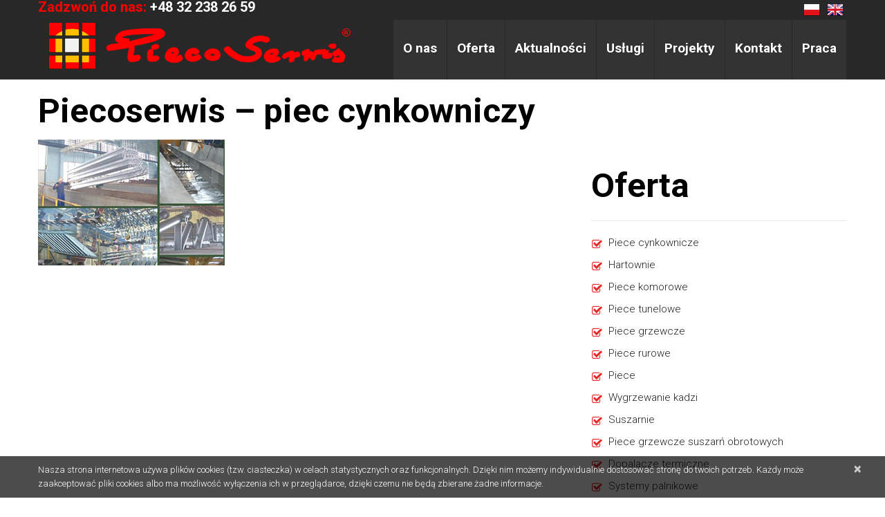

--- FILE ---
content_type: text/html; charset=UTF-8
request_url: https://www.piecoserwis.pl/portfolio-view/dopalacze-termiczne/attachment/piecoserwis-piec-cynkowniczy/
body_size: 12913
content:
<!DOCTYPE html>
<!--[if lt IE 7 ]><html class="ie ie6" lang="pl-PL"> <![endif]-->
<!--[if IE 7 ]><html class="ie ie7" lang="pl-PL"> <![endif]-->
<!--[if IE 8 ]><html class="ie ie8" lang="pl-PL"> <![endif]-->
<!--[if IE 9 ]><html class="ie ie9" lang="pl-PL"> <![endif]-->
<!--[if (gt IE 9)|!(IE)]><!--><html lang="pl-PL"> <!--<![endif]-->
<head>
	
	<meta name="description" content="Piecoserwis - piec cynkowniczy | PiecoSerwis | Piece przemysłowe, piece, palniki, systemy palnikowe" />
	<meta charset="UTF-8" />
	<meta name="viewport" content="width=device-width, initial-scale=1.0">
	<link rel="profile" href="//gmpg.org/xfn/11" />
		<link rel="icon" href="https://www.piecoserwis.pl/wp-content/uploads/2016/07/fav.png" type="image/x-icon" />
		<link rel="pingback" href="" />
	<link rel="alternate" type="application/rss+xml" title="PiecoSerwis" href="https://www.piecoserwis.pl/feed/" />
	<link rel="alternate" type="application/atom+xml" title="PiecoSerwis" href="https://www.piecoserwis.pl/feed/atom/" />
	<link rel="stylesheet" type="text/css" media="all" href="https://www.piecoserwis.pl/wp-content/themes/piecoserwis/bootstrap/css/bootstrap.css" />
	<link rel="stylesheet" type="text/css" media="all" href="https://www.piecoserwis.pl/wp-content/themes/piecoserwis/bootstrap/css/responsive.css" />
	<link rel="stylesheet" type="text/css" media="all" href="https://www.piecoserwis.pl/wp-content/themes/CherryFramework/css/camera.css" />
	<link rel="stylesheet" type="text/css" media="all" href="https://www.piecoserwis.pl/wp-content/themes/piecoserwis/style.css" />
	<meta name='robots' content='index, follow, max-image-preview:large, max-snippet:-1, max-video-preview:-1' />
	<style>img:is([sizes="auto" i], [sizes^="auto," i]) { contain-intrinsic-size: 3000px 1500px }</style>
	
	<!-- This site is optimized with the Yoast SEO plugin v26.5 - https://yoast.com/wordpress/plugins/seo/ -->
	<title>Piecoserwis - piec cynkowniczy | PiecoSerwis</title>
	<link rel="canonical" href="https://www.piecoserwis.pl/portfolio-view/dopalacze-termiczne/attachment/piecoserwis-piec-cynkowniczy/" />
	<meta property="og:locale" content="pl_PL" />
	<meta property="og:type" content="article" />
	<meta property="og:title" content="Piecoserwis - piec cynkowniczy | PiecoSerwis" />
	<meta property="og:url" content="https://www.piecoserwis.pl/portfolio-view/dopalacze-termiczne/attachment/piecoserwis-piec-cynkowniczy/" />
	<meta property="og:site_name" content="PiecoSerwis" />
	<meta property="og:image" content="https://www.piecoserwis.pl/portfolio-view/dopalacze-termiczne/attachment/piecoserwis-piec-cynkowniczy" />
	<meta property="og:image:width" content="270" />
	<meta property="og:image:height" content="182" />
	<meta property="og:image:type" content="image/jpeg" />
	<meta name="twitter:card" content="summary_large_image" />
	<script type="application/ld+json" class="yoast-schema-graph">{"@context":"https://schema.org","@graph":[{"@type":"WebPage","@id":"https://www.piecoserwis.pl/portfolio-view/dopalacze-termiczne/attachment/piecoserwis-piec-cynkowniczy/","url":"https://www.piecoserwis.pl/portfolio-view/dopalacze-termiczne/attachment/piecoserwis-piec-cynkowniczy/","name":"Piecoserwis - piec cynkowniczy | PiecoSerwis","isPartOf":{"@id":"https://www.piecoserwis.pl/#website"},"primaryImageOfPage":{"@id":"https://www.piecoserwis.pl/portfolio-view/dopalacze-termiczne/attachment/piecoserwis-piec-cynkowniczy/#primaryimage"},"image":{"@id":"https://www.piecoserwis.pl/portfolio-view/dopalacze-termiczne/attachment/piecoserwis-piec-cynkowniczy/#primaryimage"},"thumbnailUrl":"https://www.piecoserwis.pl/wp-content/uploads/2016/07/Piecoserwis-piec-cynkowniczy.jpg","datePublished":"2016-07-29T11:52:22+00:00","breadcrumb":{"@id":"https://www.piecoserwis.pl/portfolio-view/dopalacze-termiczne/attachment/piecoserwis-piec-cynkowniczy/#breadcrumb"},"inLanguage":"pl-PL","potentialAction":[{"@type":"ReadAction","target":["https://www.piecoserwis.pl/portfolio-view/dopalacze-termiczne/attachment/piecoserwis-piec-cynkowniczy/"]}]},{"@type":"ImageObject","inLanguage":"pl-PL","@id":"https://www.piecoserwis.pl/portfolio-view/dopalacze-termiczne/attachment/piecoserwis-piec-cynkowniczy/#primaryimage","url":"https://www.piecoserwis.pl/wp-content/uploads/2016/07/Piecoserwis-piec-cynkowniczy.jpg","contentUrl":"https://www.piecoserwis.pl/wp-content/uploads/2016/07/Piecoserwis-piec-cynkowniczy.jpg","width":270,"height":182},{"@type":"BreadcrumbList","@id":"https://www.piecoserwis.pl/portfolio-view/dopalacze-termiczne/attachment/piecoserwis-piec-cynkowniczy/#breadcrumb","itemListElement":[{"@type":"ListItem","position":1,"name":"Strona główna","item":"https://www.piecoserwis.pl/"},{"@type":"ListItem","position":2,"name":"Dopalacze termiczne","item":"https://www.piecoserwis.pl/portfolio-view/dopalacze-termiczne/"},{"@type":"ListItem","position":3,"name":"Piecoserwis &#8211; piec cynkowniczy"}]},{"@type":"WebSite","@id":"https://www.piecoserwis.pl/#website","url":"https://www.piecoserwis.pl/","name":"PiecoSerwis","description":"Piece przemysłowe, piece, palniki, systemy palnikowe","publisher":{"@id":"https://www.piecoserwis.pl/#organization"},"potentialAction":[{"@type":"SearchAction","target":{"@type":"EntryPoint","urlTemplate":"https://www.piecoserwis.pl/?s={search_term_string}"},"query-input":{"@type":"PropertyValueSpecification","valueRequired":true,"valueName":"search_term_string"}}],"inLanguage":"pl-PL"},{"@type":"Organization","@id":"https://www.piecoserwis.pl/#organization","name":"Przedsiębiorstwo Techniki Cieplnej \"PIECOSERWIS\" Sp. z o. o.","url":"https://www.piecoserwis.pl/","logo":{"@type":"ImageObject","inLanguage":"pl-PL","@id":"https://www.piecoserwis.pl/#/schema/logo/image/","url":"https://www.piecoserwis.pl/wp-content/uploads/2016/07/piecoserwis-logo.png","contentUrl":"https://www.piecoserwis.pl/wp-content/uploads/2016/07/piecoserwis-logo.png","width":369,"height":67,"caption":"Przedsiębiorstwo Techniki Cieplnej \"PIECOSERWIS\" Sp. z o. o."},"image":{"@id":"https://www.piecoserwis.pl/#/schema/logo/image/"}}]}</script>
	<!-- / Yoast SEO plugin. -->


<link rel='dns-prefetch' href='//www.piecoserwis.pl' />
<link rel='dns-prefetch' href='//maps.googleapis.com' />
<link rel='dns-prefetch' href='//netdna.bootstrapcdn.com' />
<link rel="alternate" type="application/rss+xml" title="PiecoSerwis &raquo; Kanał z wpisami" href="https://www.piecoserwis.pl/feed/" />
<link rel="alternate" type="application/rss+xml" title="PiecoSerwis &raquo; Kanał z komentarzami" href="https://www.piecoserwis.pl/comments/feed/" />
<link rel="alternate" type="application/rss+xml" title="PiecoSerwis &raquo; Piecoserwis &#8211; piec cynkowniczy Kanał z komentarzami" href="https://www.piecoserwis.pl/portfolio-view/dopalacze-termiczne/attachment/piecoserwis-piec-cynkowniczy/feed/" />
		<!-- This site uses the Google Analytics by MonsterInsights plugin v9.10.0 - Using Analytics tracking - https://www.monsterinsights.com/ -->
							<script src="//www.googletagmanager.com/gtag/js?id=G-3VZ2HNQQ5Y"  data-cfasync="false" data-wpfc-render="false" type="text/javascript" async></script>
			<script data-cfasync="false" data-wpfc-render="false" type="text/javascript">
				var mi_version = '9.10.0';
				var mi_track_user = true;
				var mi_no_track_reason = '';
								var MonsterInsightsDefaultLocations = {"page_location":"https:\/\/www.piecoserwis.pl\/portfolio-view\/dopalacze-termiczne\/attachment\/piecoserwis-piec-cynkowniczy\/"};
								if ( typeof MonsterInsightsPrivacyGuardFilter === 'function' ) {
					var MonsterInsightsLocations = (typeof MonsterInsightsExcludeQuery === 'object') ? MonsterInsightsPrivacyGuardFilter( MonsterInsightsExcludeQuery ) : MonsterInsightsPrivacyGuardFilter( MonsterInsightsDefaultLocations );
				} else {
					var MonsterInsightsLocations = (typeof MonsterInsightsExcludeQuery === 'object') ? MonsterInsightsExcludeQuery : MonsterInsightsDefaultLocations;
				}

								var disableStrs = [
										'ga-disable-G-3VZ2HNQQ5Y',
									];

				/* Function to detect opted out users */
				function __gtagTrackerIsOptedOut() {
					for (var index = 0; index < disableStrs.length; index++) {
						if (document.cookie.indexOf(disableStrs[index] + '=true') > -1) {
							return true;
						}
					}

					return false;
				}

				/* Disable tracking if the opt-out cookie exists. */
				if (__gtagTrackerIsOptedOut()) {
					for (var index = 0; index < disableStrs.length; index++) {
						window[disableStrs[index]] = true;
					}
				}

				/* Opt-out function */
				function __gtagTrackerOptout() {
					for (var index = 0; index < disableStrs.length; index++) {
						document.cookie = disableStrs[index] + '=true; expires=Thu, 31 Dec 2099 23:59:59 UTC; path=/';
						window[disableStrs[index]] = true;
					}
				}

				if ('undefined' === typeof gaOptout) {
					function gaOptout() {
						__gtagTrackerOptout();
					}
				}
								window.dataLayer = window.dataLayer || [];

				window.MonsterInsightsDualTracker = {
					helpers: {},
					trackers: {},
				};
				if (mi_track_user) {
					function __gtagDataLayer() {
						dataLayer.push(arguments);
					}

					function __gtagTracker(type, name, parameters) {
						if (!parameters) {
							parameters = {};
						}

						if (parameters.send_to) {
							__gtagDataLayer.apply(null, arguments);
							return;
						}

						if (type === 'event') {
														parameters.send_to = monsterinsights_frontend.v4_id;
							var hookName = name;
							if (typeof parameters['event_category'] !== 'undefined') {
								hookName = parameters['event_category'] + ':' + name;
							}

							if (typeof MonsterInsightsDualTracker.trackers[hookName] !== 'undefined') {
								MonsterInsightsDualTracker.trackers[hookName](parameters);
							} else {
								__gtagDataLayer('event', name, parameters);
							}
							
						} else {
							__gtagDataLayer.apply(null, arguments);
						}
					}

					__gtagTracker('js', new Date());
					__gtagTracker('set', {
						'developer_id.dZGIzZG': true,
											});
					if ( MonsterInsightsLocations.page_location ) {
						__gtagTracker('set', MonsterInsightsLocations);
					}
										__gtagTracker('config', 'G-3VZ2HNQQ5Y', {"forceSSL":"true","link_attribution":"true"} );
										window.gtag = __gtagTracker;										(function () {
						/* https://developers.google.com/analytics/devguides/collection/analyticsjs/ */
						/* ga and __gaTracker compatibility shim. */
						var noopfn = function () {
							return null;
						};
						var newtracker = function () {
							return new Tracker();
						};
						var Tracker = function () {
							return null;
						};
						var p = Tracker.prototype;
						p.get = noopfn;
						p.set = noopfn;
						p.send = function () {
							var args = Array.prototype.slice.call(arguments);
							args.unshift('send');
							__gaTracker.apply(null, args);
						};
						var __gaTracker = function () {
							var len = arguments.length;
							if (len === 0) {
								return;
							}
							var f = arguments[len - 1];
							if (typeof f !== 'object' || f === null || typeof f.hitCallback !== 'function') {
								if ('send' === arguments[0]) {
									var hitConverted, hitObject = false, action;
									if ('event' === arguments[1]) {
										if ('undefined' !== typeof arguments[3]) {
											hitObject = {
												'eventAction': arguments[3],
												'eventCategory': arguments[2],
												'eventLabel': arguments[4],
												'value': arguments[5] ? arguments[5] : 1,
											}
										}
									}
									if ('pageview' === arguments[1]) {
										if ('undefined' !== typeof arguments[2]) {
											hitObject = {
												'eventAction': 'page_view',
												'page_path': arguments[2],
											}
										}
									}
									if (typeof arguments[2] === 'object') {
										hitObject = arguments[2];
									}
									if (typeof arguments[5] === 'object') {
										Object.assign(hitObject, arguments[5]);
									}
									if ('undefined' !== typeof arguments[1].hitType) {
										hitObject = arguments[1];
										if ('pageview' === hitObject.hitType) {
											hitObject.eventAction = 'page_view';
										}
									}
									if (hitObject) {
										action = 'timing' === arguments[1].hitType ? 'timing_complete' : hitObject.eventAction;
										hitConverted = mapArgs(hitObject);
										__gtagTracker('event', action, hitConverted);
									}
								}
								return;
							}

							function mapArgs(args) {
								var arg, hit = {};
								var gaMap = {
									'eventCategory': 'event_category',
									'eventAction': 'event_action',
									'eventLabel': 'event_label',
									'eventValue': 'event_value',
									'nonInteraction': 'non_interaction',
									'timingCategory': 'event_category',
									'timingVar': 'name',
									'timingValue': 'value',
									'timingLabel': 'event_label',
									'page': 'page_path',
									'location': 'page_location',
									'title': 'page_title',
									'referrer' : 'page_referrer',
								};
								for (arg in args) {
																		if (!(!args.hasOwnProperty(arg) || !gaMap.hasOwnProperty(arg))) {
										hit[gaMap[arg]] = args[arg];
									} else {
										hit[arg] = args[arg];
									}
								}
								return hit;
							}

							try {
								f.hitCallback();
							} catch (ex) {
							}
						};
						__gaTracker.create = newtracker;
						__gaTracker.getByName = newtracker;
						__gaTracker.getAll = function () {
							return [];
						};
						__gaTracker.remove = noopfn;
						__gaTracker.loaded = true;
						window['__gaTracker'] = __gaTracker;
					})();
									} else {
										console.log("");
					(function () {
						function __gtagTracker() {
							return null;
						}

						window['__gtagTracker'] = __gtagTracker;
						window['gtag'] = __gtagTracker;
					})();
									}
			</script>
							<!-- / Google Analytics by MonsterInsights -->
		<script type="text/javascript">
/* <![CDATA[ */
window._wpemojiSettings = {"baseUrl":"https:\/\/s.w.org\/images\/core\/emoji\/15.1.0\/72x72\/","ext":".png","svgUrl":"https:\/\/s.w.org\/images\/core\/emoji\/15.1.0\/svg\/","svgExt":".svg","source":{"concatemoji":"https:\/\/www.piecoserwis.pl\/wp-includes\/js\/wp-emoji-release.min.js?ver=6.8.1"}};
/*! This file is auto-generated */
!function(i,n){var o,s,e;function c(e){try{var t={supportTests:e,timestamp:(new Date).valueOf()};sessionStorage.setItem(o,JSON.stringify(t))}catch(e){}}function p(e,t,n){e.clearRect(0,0,e.canvas.width,e.canvas.height),e.fillText(t,0,0);var t=new Uint32Array(e.getImageData(0,0,e.canvas.width,e.canvas.height).data),r=(e.clearRect(0,0,e.canvas.width,e.canvas.height),e.fillText(n,0,0),new Uint32Array(e.getImageData(0,0,e.canvas.width,e.canvas.height).data));return t.every(function(e,t){return e===r[t]})}function u(e,t,n){switch(t){case"flag":return n(e,"\ud83c\udff3\ufe0f\u200d\u26a7\ufe0f","\ud83c\udff3\ufe0f\u200b\u26a7\ufe0f")?!1:!n(e,"\ud83c\uddfa\ud83c\uddf3","\ud83c\uddfa\u200b\ud83c\uddf3")&&!n(e,"\ud83c\udff4\udb40\udc67\udb40\udc62\udb40\udc65\udb40\udc6e\udb40\udc67\udb40\udc7f","\ud83c\udff4\u200b\udb40\udc67\u200b\udb40\udc62\u200b\udb40\udc65\u200b\udb40\udc6e\u200b\udb40\udc67\u200b\udb40\udc7f");case"emoji":return!n(e,"\ud83d\udc26\u200d\ud83d\udd25","\ud83d\udc26\u200b\ud83d\udd25")}return!1}function f(e,t,n){var r="undefined"!=typeof WorkerGlobalScope&&self instanceof WorkerGlobalScope?new OffscreenCanvas(300,150):i.createElement("canvas"),a=r.getContext("2d",{willReadFrequently:!0}),o=(a.textBaseline="top",a.font="600 32px Arial",{});return e.forEach(function(e){o[e]=t(a,e,n)}),o}function t(e){var t=i.createElement("script");t.src=e,t.defer=!0,i.head.appendChild(t)}"undefined"!=typeof Promise&&(o="wpEmojiSettingsSupports",s=["flag","emoji"],n.supports={everything:!0,everythingExceptFlag:!0},e=new Promise(function(e){i.addEventListener("DOMContentLoaded",e,{once:!0})}),new Promise(function(t){var n=function(){try{var e=JSON.parse(sessionStorage.getItem(o));if("object"==typeof e&&"number"==typeof e.timestamp&&(new Date).valueOf()<e.timestamp+604800&&"object"==typeof e.supportTests)return e.supportTests}catch(e){}return null}();if(!n){if("undefined"!=typeof Worker&&"undefined"!=typeof OffscreenCanvas&&"undefined"!=typeof URL&&URL.createObjectURL&&"undefined"!=typeof Blob)try{var e="postMessage("+f.toString()+"("+[JSON.stringify(s),u.toString(),p.toString()].join(",")+"));",r=new Blob([e],{type:"text/javascript"}),a=new Worker(URL.createObjectURL(r),{name:"wpTestEmojiSupports"});return void(a.onmessage=function(e){c(n=e.data),a.terminate(),t(n)})}catch(e){}c(n=f(s,u,p))}t(n)}).then(function(e){for(var t in e)n.supports[t]=e[t],n.supports.everything=n.supports.everything&&n.supports[t],"flag"!==t&&(n.supports.everythingExceptFlag=n.supports.everythingExceptFlag&&n.supports[t]);n.supports.everythingExceptFlag=n.supports.everythingExceptFlag&&!n.supports.flag,n.DOMReady=!1,n.readyCallback=function(){n.DOMReady=!0}}).then(function(){return e}).then(function(){var e;n.supports.everything||(n.readyCallback(),(e=n.source||{}).concatemoji?t(e.concatemoji):e.wpemoji&&e.twemoji&&(t(e.twemoji),t(e.wpemoji)))}))}((window,document),window._wpemojiSettings);
/* ]]> */
</script>
<link rel='stylesheet' id='flexslider-css' href='https://www.piecoserwis.pl/wp-content/plugins/cherry-plugin/lib/js/FlexSlider/flexslider.css?ver=2.2.0' type='text/css' media='all' />
<link rel='stylesheet' id='owl-carousel-css' href='https://www.piecoserwis.pl/wp-content/plugins/cherry-plugin/lib/js/owl-carousel/owl.carousel.css?ver=1.24' type='text/css' media='all' />
<link rel='stylesheet' id='owl-theme-css' href='https://www.piecoserwis.pl/wp-content/plugins/cherry-plugin/lib/js/owl-carousel/owl.theme.css?ver=1.24' type='text/css' media='all' />
<link rel='stylesheet' id='font-awesome-css' href='//netdna.bootstrapcdn.com/font-awesome/3.2.1/css/font-awesome.css?ver=3.2.1' type='text/css' media='all' />
<link rel='stylesheet' id='cherry-plugin-css' href='https://www.piecoserwis.pl/wp-content/plugins/cherry-plugin/includes/css/cherry-plugin.css?ver=1.2.8.2' type='text/css' media='all' />
<style id='wp-emoji-styles-inline-css' type='text/css'>

	img.wp-smiley, img.emoji {
		display: inline !important;
		border: none !important;
		box-shadow: none !important;
		height: 1em !important;
		width: 1em !important;
		margin: 0 0.07em !important;
		vertical-align: -0.1em !important;
		background: none !important;
		padding: 0 !important;
	}
</style>
<link rel='stylesheet' id='wp-block-library-css' href='https://www.piecoserwis.pl/wp-includes/css/dist/block-library/style.min.css?ver=6.8.1' type='text/css' media='all' />
<style id='classic-theme-styles-inline-css' type='text/css'>
/*! This file is auto-generated */
.wp-block-button__link{color:#fff;background-color:#32373c;border-radius:9999px;box-shadow:none;text-decoration:none;padding:calc(.667em + 2px) calc(1.333em + 2px);font-size:1.125em}.wp-block-file__button{background:#32373c;color:#fff;text-decoration:none}
</style>
<style id='global-styles-inline-css' type='text/css'>
:root{--wp--preset--aspect-ratio--square: 1;--wp--preset--aspect-ratio--4-3: 4/3;--wp--preset--aspect-ratio--3-4: 3/4;--wp--preset--aspect-ratio--3-2: 3/2;--wp--preset--aspect-ratio--2-3: 2/3;--wp--preset--aspect-ratio--16-9: 16/9;--wp--preset--aspect-ratio--9-16: 9/16;--wp--preset--color--black: #000000;--wp--preset--color--cyan-bluish-gray: #abb8c3;--wp--preset--color--white: #ffffff;--wp--preset--color--pale-pink: #f78da7;--wp--preset--color--vivid-red: #cf2e2e;--wp--preset--color--luminous-vivid-orange: #ff6900;--wp--preset--color--luminous-vivid-amber: #fcb900;--wp--preset--color--light-green-cyan: #7bdcb5;--wp--preset--color--vivid-green-cyan: #00d084;--wp--preset--color--pale-cyan-blue: #8ed1fc;--wp--preset--color--vivid-cyan-blue: #0693e3;--wp--preset--color--vivid-purple: #9b51e0;--wp--preset--gradient--vivid-cyan-blue-to-vivid-purple: linear-gradient(135deg,rgba(6,147,227,1) 0%,rgb(155,81,224) 100%);--wp--preset--gradient--light-green-cyan-to-vivid-green-cyan: linear-gradient(135deg,rgb(122,220,180) 0%,rgb(0,208,130) 100%);--wp--preset--gradient--luminous-vivid-amber-to-luminous-vivid-orange: linear-gradient(135deg,rgba(252,185,0,1) 0%,rgba(255,105,0,1) 100%);--wp--preset--gradient--luminous-vivid-orange-to-vivid-red: linear-gradient(135deg,rgba(255,105,0,1) 0%,rgb(207,46,46) 100%);--wp--preset--gradient--very-light-gray-to-cyan-bluish-gray: linear-gradient(135deg,rgb(238,238,238) 0%,rgb(169,184,195) 100%);--wp--preset--gradient--cool-to-warm-spectrum: linear-gradient(135deg,rgb(74,234,220) 0%,rgb(151,120,209) 20%,rgb(207,42,186) 40%,rgb(238,44,130) 60%,rgb(251,105,98) 80%,rgb(254,248,76) 100%);--wp--preset--gradient--blush-light-purple: linear-gradient(135deg,rgb(255,206,236) 0%,rgb(152,150,240) 100%);--wp--preset--gradient--blush-bordeaux: linear-gradient(135deg,rgb(254,205,165) 0%,rgb(254,45,45) 50%,rgb(107,0,62) 100%);--wp--preset--gradient--luminous-dusk: linear-gradient(135deg,rgb(255,203,112) 0%,rgb(199,81,192) 50%,rgb(65,88,208) 100%);--wp--preset--gradient--pale-ocean: linear-gradient(135deg,rgb(255,245,203) 0%,rgb(182,227,212) 50%,rgb(51,167,181) 100%);--wp--preset--gradient--electric-grass: linear-gradient(135deg,rgb(202,248,128) 0%,rgb(113,206,126) 100%);--wp--preset--gradient--midnight: linear-gradient(135deg,rgb(2,3,129) 0%,rgb(40,116,252) 100%);--wp--preset--font-size--small: 13px;--wp--preset--font-size--medium: 20px;--wp--preset--font-size--large: 36px;--wp--preset--font-size--x-large: 42px;--wp--preset--spacing--20: 0.44rem;--wp--preset--spacing--30: 0.67rem;--wp--preset--spacing--40: 1rem;--wp--preset--spacing--50: 1.5rem;--wp--preset--spacing--60: 2.25rem;--wp--preset--spacing--70: 3.38rem;--wp--preset--spacing--80: 5.06rem;--wp--preset--shadow--natural: 6px 6px 9px rgba(0, 0, 0, 0.2);--wp--preset--shadow--deep: 12px 12px 50px rgba(0, 0, 0, 0.4);--wp--preset--shadow--sharp: 6px 6px 0px rgba(0, 0, 0, 0.2);--wp--preset--shadow--outlined: 6px 6px 0px -3px rgba(255, 255, 255, 1), 6px 6px rgba(0, 0, 0, 1);--wp--preset--shadow--crisp: 6px 6px 0px rgba(0, 0, 0, 1);}:where(.is-layout-flex){gap: 0.5em;}:where(.is-layout-grid){gap: 0.5em;}body .is-layout-flex{display: flex;}.is-layout-flex{flex-wrap: wrap;align-items: center;}.is-layout-flex > :is(*, div){margin: 0;}body .is-layout-grid{display: grid;}.is-layout-grid > :is(*, div){margin: 0;}:where(.wp-block-columns.is-layout-flex){gap: 2em;}:where(.wp-block-columns.is-layout-grid){gap: 2em;}:where(.wp-block-post-template.is-layout-flex){gap: 1.25em;}:where(.wp-block-post-template.is-layout-grid){gap: 1.25em;}.has-black-color{color: var(--wp--preset--color--black) !important;}.has-cyan-bluish-gray-color{color: var(--wp--preset--color--cyan-bluish-gray) !important;}.has-white-color{color: var(--wp--preset--color--white) !important;}.has-pale-pink-color{color: var(--wp--preset--color--pale-pink) !important;}.has-vivid-red-color{color: var(--wp--preset--color--vivid-red) !important;}.has-luminous-vivid-orange-color{color: var(--wp--preset--color--luminous-vivid-orange) !important;}.has-luminous-vivid-amber-color{color: var(--wp--preset--color--luminous-vivid-amber) !important;}.has-light-green-cyan-color{color: var(--wp--preset--color--light-green-cyan) !important;}.has-vivid-green-cyan-color{color: var(--wp--preset--color--vivid-green-cyan) !important;}.has-pale-cyan-blue-color{color: var(--wp--preset--color--pale-cyan-blue) !important;}.has-vivid-cyan-blue-color{color: var(--wp--preset--color--vivid-cyan-blue) !important;}.has-vivid-purple-color{color: var(--wp--preset--color--vivid-purple) !important;}.has-black-background-color{background-color: var(--wp--preset--color--black) !important;}.has-cyan-bluish-gray-background-color{background-color: var(--wp--preset--color--cyan-bluish-gray) !important;}.has-white-background-color{background-color: var(--wp--preset--color--white) !important;}.has-pale-pink-background-color{background-color: var(--wp--preset--color--pale-pink) !important;}.has-vivid-red-background-color{background-color: var(--wp--preset--color--vivid-red) !important;}.has-luminous-vivid-orange-background-color{background-color: var(--wp--preset--color--luminous-vivid-orange) !important;}.has-luminous-vivid-amber-background-color{background-color: var(--wp--preset--color--luminous-vivid-amber) !important;}.has-light-green-cyan-background-color{background-color: var(--wp--preset--color--light-green-cyan) !important;}.has-vivid-green-cyan-background-color{background-color: var(--wp--preset--color--vivid-green-cyan) !important;}.has-pale-cyan-blue-background-color{background-color: var(--wp--preset--color--pale-cyan-blue) !important;}.has-vivid-cyan-blue-background-color{background-color: var(--wp--preset--color--vivid-cyan-blue) !important;}.has-vivid-purple-background-color{background-color: var(--wp--preset--color--vivid-purple) !important;}.has-black-border-color{border-color: var(--wp--preset--color--black) !important;}.has-cyan-bluish-gray-border-color{border-color: var(--wp--preset--color--cyan-bluish-gray) !important;}.has-white-border-color{border-color: var(--wp--preset--color--white) !important;}.has-pale-pink-border-color{border-color: var(--wp--preset--color--pale-pink) !important;}.has-vivid-red-border-color{border-color: var(--wp--preset--color--vivid-red) !important;}.has-luminous-vivid-orange-border-color{border-color: var(--wp--preset--color--luminous-vivid-orange) !important;}.has-luminous-vivid-amber-border-color{border-color: var(--wp--preset--color--luminous-vivid-amber) !important;}.has-light-green-cyan-border-color{border-color: var(--wp--preset--color--light-green-cyan) !important;}.has-vivid-green-cyan-border-color{border-color: var(--wp--preset--color--vivid-green-cyan) !important;}.has-pale-cyan-blue-border-color{border-color: var(--wp--preset--color--pale-cyan-blue) !important;}.has-vivid-cyan-blue-border-color{border-color: var(--wp--preset--color--vivid-cyan-blue) !important;}.has-vivid-purple-border-color{border-color: var(--wp--preset--color--vivid-purple) !important;}.has-vivid-cyan-blue-to-vivid-purple-gradient-background{background: var(--wp--preset--gradient--vivid-cyan-blue-to-vivid-purple) !important;}.has-light-green-cyan-to-vivid-green-cyan-gradient-background{background: var(--wp--preset--gradient--light-green-cyan-to-vivid-green-cyan) !important;}.has-luminous-vivid-amber-to-luminous-vivid-orange-gradient-background{background: var(--wp--preset--gradient--luminous-vivid-amber-to-luminous-vivid-orange) !important;}.has-luminous-vivid-orange-to-vivid-red-gradient-background{background: var(--wp--preset--gradient--luminous-vivid-orange-to-vivid-red) !important;}.has-very-light-gray-to-cyan-bluish-gray-gradient-background{background: var(--wp--preset--gradient--very-light-gray-to-cyan-bluish-gray) !important;}.has-cool-to-warm-spectrum-gradient-background{background: var(--wp--preset--gradient--cool-to-warm-spectrum) !important;}.has-blush-light-purple-gradient-background{background: var(--wp--preset--gradient--blush-light-purple) !important;}.has-blush-bordeaux-gradient-background{background: var(--wp--preset--gradient--blush-bordeaux) !important;}.has-luminous-dusk-gradient-background{background: var(--wp--preset--gradient--luminous-dusk) !important;}.has-pale-ocean-gradient-background{background: var(--wp--preset--gradient--pale-ocean) !important;}.has-electric-grass-gradient-background{background: var(--wp--preset--gradient--electric-grass) !important;}.has-midnight-gradient-background{background: var(--wp--preset--gradient--midnight) !important;}.has-small-font-size{font-size: var(--wp--preset--font-size--small) !important;}.has-medium-font-size{font-size: var(--wp--preset--font-size--medium) !important;}.has-large-font-size{font-size: var(--wp--preset--font-size--large) !important;}.has-x-large-font-size{font-size: var(--wp--preset--font-size--x-large) !important;}
:where(.wp-block-post-template.is-layout-flex){gap: 1.25em;}:where(.wp-block-post-template.is-layout-grid){gap: 1.25em;}
:where(.wp-block-columns.is-layout-flex){gap: 2em;}:where(.wp-block-columns.is-layout-grid){gap: 2em;}
:root :where(.wp-block-pullquote){font-size: 1.5em;line-height: 1.6;}
</style>
<link rel='stylesheet' id='cherry-lazy-load-css' href='https://www.piecoserwis.pl/wp-content/plugins/cherry-lazy-load/css/lazy-load.css?ver=1.0' type='text/css' media='all' />
<link rel='stylesheet' id='contact-form-7-css' href='https://www.piecoserwis.pl/wp-content/plugins/contact-form-7/includes/css/styles.css?ver=6.1.4' type='text/css' media='all' />
<link rel='stylesheet' id='theme50999-css' href='https://www.piecoserwis.pl/wp-content/themes/piecoserwis/main-style.css' type='text/css' media='all' />
<link rel='stylesheet' id='magnific-popup-css' href='https://www.piecoserwis.pl/wp-content/themes/CherryFramework/css/magnific-popup.css?ver=0.9.3' type='text/css' media='all' />
<script type="text/javascript" src="https://www.piecoserwis.pl/wp-content/themes/CherryFramework/js/jquery-1.7.2.min.js?ver=1.7.2" id="jquery-js"></script>
<script type="text/javascript" src="https://www.piecoserwis.pl/wp-content/plugins/cherry-plugin/lib/js/jquery.easing.1.3.js?ver=1.3" id="easing-js"></script>
<script type="text/javascript" src="https://www.piecoserwis.pl/wp-content/plugins/cherry-plugin/lib/js/elasti-carousel/jquery.elastislide.js?ver=1.2.8.2" id="elastislide-js"></script>
<script type="text/javascript" src="//maps.googleapis.com/maps/api/js?v=3&amp;signed_in=false&amp;key&amp;ver=6.8.1" id="googlemapapis-js"></script>
<script type="text/javascript" src="https://www.piecoserwis.pl/wp-content/plugins/google-analytics-for-wordpress/assets/js/frontend-gtag.min.js?ver=9.10.0" id="monsterinsights-frontend-script-js" async="async" data-wp-strategy="async"></script>
<script data-cfasync="false" data-wpfc-render="false" type="text/javascript" id='monsterinsights-frontend-script-js-extra'>/* <![CDATA[ */
var monsterinsights_frontend = {"js_events_tracking":"true","download_extensions":"doc,pdf,ppt,zip,xls,docx,pptx,xlsx","inbound_paths":"[{\"path\":\"\\\/go\\\/\",\"label\":\"affiliate\"},{\"path\":\"\\\/recommend\\\/\",\"label\":\"affiliate\"}]","home_url":"https:\/\/www.piecoserwis.pl","hash_tracking":"false","v4_id":"G-3VZ2HNQQ5Y"};/* ]]> */
</script>
<script type="text/javascript" src="https://www.piecoserwis.pl/wp-content/themes/CherryFramework/js/jquery-migrate-1.2.1.min.js?ver=1.2.1" id="migrate-js"></script>
<script type="text/javascript" src="https://www.piecoserwis.pl/wp-includes/js/swfobject.js?ver=2.2-20120417" id="swfobject-js"></script>
<script type="text/javascript" src="https://www.piecoserwis.pl/wp-content/themes/CherryFramework/js/modernizr.js?ver=2.0.6" id="modernizr-js"></script>
<script type="text/javascript" src="https://www.piecoserwis.pl/wp-content/themes/CherryFramework/js/jflickrfeed.js?ver=1.0" id="jflickrfeed-js"></script>
<script type="text/javascript" src="https://www.piecoserwis.pl/wp-content/themes/CherryFramework/js/custom.js?ver=1.0" id="custom-js"></script>
<script type="text/javascript" src="https://www.piecoserwis.pl/wp-content/themes/CherryFramework/bootstrap/js/bootstrap.min.js?ver=2.3.0" id="bootstrap-js"></script>
<link rel="https://api.w.org/" href="https://www.piecoserwis.pl/wp-json/" /><link rel="alternate" title="JSON" type="application/json" href="https://www.piecoserwis.pl/wp-json/wp/v2/media/2548" /><link rel="EditURI" type="application/rsd+xml" title="RSD" href="https://www.piecoserwis.pl/xmlrpc.php?rsd" />
<link rel='shortlink' href='https://www.piecoserwis.pl/?p=2548' />
<link rel="alternate" title="oEmbed (JSON)" type="application/json+oembed" href="https://www.piecoserwis.pl/wp-json/oembed/1.0/embed?url=https%3A%2F%2Fwww.piecoserwis.pl%2Fportfolio-view%2Fdopalacze-termiczne%2Fattachment%2Fpiecoserwis-piec-cynkowniczy%2F" />
<link rel="alternate" title="oEmbed (XML)" type="text/xml+oembed" href="https://www.piecoserwis.pl/wp-json/oembed/1.0/embed?url=https%3A%2F%2Fwww.piecoserwis.pl%2Fportfolio-view%2Fdopalacze-termiczne%2Fattachment%2Fpiecoserwis-piec-cynkowniczy%2F&#038;format=xml" />
<script>
 var system_folder = 'https://www.piecoserwis.pl/wp-content/themes/CherryFramework/admin/data_management/',
	 CHILD_URL ='https://www.piecoserwis.pl/wp-content/themes/piecoserwis',
	 PARENT_URL = 'https://www.piecoserwis.pl/wp-content/themes/CherryFramework', 
	 CURRENT_THEME = 'theme50999'</script>
<style type='text/css'>
.share-buttons {
   display:none;
}
#content {
    padding-top: 0px;
}
</style>
<style type='text/css'>
h1 { font: normal 49px/60px Roboto;  color:#000000; }
h2 { font: normal 49px/55px Roboto;  color:#ec2626; }
h3 { font: normal 24px/32px Roboto;  color:#ec2626; }
h4 { font: normal 24px/32px Roboto;  color:#ec2626; }
h5 { font: normal 24px/30px Roboto;  color:#000000; }
h6 { font: bold 18px/40px Roboto;  color:#777777; }
body { font-weight: normal;}
.logo_h__txt, .logo_link { font: italic 71px/48px Roboto;  color:#ffffff; }
.sf-menu > li > a { font: normal 19px/19px Roboto;  color:#ffffff; }
.nav.footer-nav a { font: normal 11px/22px Roboto;  color:#ffffff; }
</style>
<link rel="icon" href="https://www.piecoserwis.pl/wp-content/uploads/2024/10/cropped-fa-2-32x32.png" sizes="32x32" />
<link rel="icon" href="https://www.piecoserwis.pl/wp-content/uploads/2024/10/cropped-fa-2-192x192.png" sizes="192x192" />
<link rel="apple-touch-icon" href="https://www.piecoserwis.pl/wp-content/uploads/2024/10/cropped-fa-2-180x180.png" />
<meta name="msapplication-TileImage" content="https://www.piecoserwis.pl/wp-content/uploads/2024/10/cropped-fa-2-270x270.png" />
		<style type="text/css" id="wp-custom-css">
			.nav .sf-menu >li a {
    padding: 31px 14px 36px;
    
}		</style>
				<!--[if lt IE 9]>
		<div id="ie7-alert" style="width: 100%; text-align:center;">
			<img src="https://tmbhtest.com/images/ie7.jpg" alt="Upgrade IE 8" width="640" height="344" border="0" usemap="#Map" />
			<map name="Map" id="Map"><area shape="rect" coords="496,201,604,329" href="http://www.microsoft.com/windows/internet-explorer/default.aspx" target="_blank" alt="Download Interent Explorer" /><area shape="rect" coords="380,201,488,329" href="http://www.apple.com/safari/download/" target="_blank" alt="Download Apple Safari" /><area shape="rect" coords="268,202,376,330" href="http://www.opera.com/download/" target="_blank" alt="Download Opera" /><area shape="rect" coords="155,202,263,330" href="http://www.mozilla.com/" target="_blank" alt="Download Firefox" /><area shape="rect" coords="35,201,143,329" href="http://www.google.com/chrome" target="_blank" alt="Download Google Chrome" />
			</map>
		</div>
	<![endif]-->
	<!--[if gte IE 9]><!-->
		<script src="https://www.piecoserwis.pl/wp-content/themes/CherryFramework/js/jquery.mobile.customized.min.js" type="text/javascript"></script>
		<script type="text/javascript">
			jQuery(function(){
				jQuery('.sf-menu').mobileMenu({defaultText: "Navigate to..."});
			});
		</script>
	<!--<![endif]-->
	<script type="text/javascript">
		// Init navigation menu
		jQuery(function(){
		// main navigation init
			jQuery('ul.sf-menu').superfish({
				delay: 1000, // the delay in milliseconds that the mouse can remain outside a sub-menu without it closing
				animation: {
					opacity: "show",
					height: "show"
				}, // used to animate the sub-menu open
				speed: "normal", // animation speed
				autoArrows: false, // generation of arrow mark-up (for submenu)
				disableHI: true // to disable hoverIntent detection
			});

		//Zoom fix
		//IPad/IPhone
			var viewportmeta = document.querySelector && document.querySelector('meta[name="viewport"]'),
				ua = navigator.userAgent,
				gestureStart = function () {
					viewportmeta.content = "width=device-width, minimum-scale=0.25, maximum-scale=1.6, initial-scale=1.0";
				},
				scaleFix = function () {
					if (viewportmeta && /iPhone|iPad/.test(ua) && !/Opera Mini/.test(ua)) {
						viewportmeta.content = "width=device-width, minimum-scale=1.0, maximum-scale=1.0";
						document.addEventListener("gesturestart", gestureStart, false);
					}
				};
			scaleFix();
		})
	</script>
	<!-- stick up menu -->
	<script type="text/javascript">
		jQuery(document).ready(function(){
			if(!device.mobile() && !device.tablet()){
				jQuery('header .custom_poz').tmStickUp({
					correctionSelector: jQuery('#wpadminbar')
				,	listenSelector: jQuery('.listenSelector')
				,	active: true				,	pseudo: true				});
			}
		})
	</script>


<body data-rsssl=1 class="attachment wp-singular attachment-template-default single single-attachment postid-2548 attachmentid-2548 attachment-jpeg wp-theme-CherryFramework wp-child-theme-piecoserwis">
	<div id="motopress-main" class="main-holder">


		<!--Begin #motopress-main-->
		<header class="motopress-wrapper header">

			<div class="container">
				<div class="row">

					<div class="span12" data-motopress-wrapper-file="wrapper/wrapper-header.php" data-motopress-wrapper-type="header" data-motopress-id="696e575e5101e">

<span style="color: red; font-size: 20px; font-weight:700">Zadzwoń do nas: </span> <span style="color: white; font-size: 20px; font-weight:700"> +48 32 238 26 59</span>
<a href="https://piecoserwis.eu"><img src="https://www.piecoserwis.pl/wp-content/uploads/2016/08/flaga-en.png" width="34" height="29" align="right"></a><img src="https://www.piecoserwis.pl/wp-content/uploads/2016/08/flaga-pl.png" width="34" height="29" align="right"></a>
						<div class="row ex_h0">
	<div class="span6">
		<div data-motopress-type="dynamic-sidebar" data-motopress-sidebar-id="header-sidebar-1">
					</div>
	</div>
	<div class="span6" data-motopress-type="static" data-motopress-static-file="static/static-login-out.php">
			
<div id="loginout" class="clearfix">
    </div>	</div>
</div>
<div class="custom_poz">
	<div class="container">
		<div class="row">
			<div class="span5 ex_h1" data-motopress-type="static" data-motopress-static-file="static/static-logo.php">
				<!-- BEGIN LOGO -->
<div class="logo pull-left">
									<a href="https://www.piecoserwis.pl/" class="logo_h logo_h__img"><img src="https://www.piecoserwis.pl/wp-content/uploads/2024/10/piecoserwis-logo2024.png" alt="PiecoSerwis" title="Piece przemysłowe, piece, palniki, systemy palnikowe"></a>
						<p class="logo_tagline">Piece przemysłowe, piece, palniki, systemy palnikowe</p><!-- Site Tagline -->
	</div>
<!-- END LOGO -->			</div>
			<div class="span7 ex_h2">
				<div data-motopress-type="static" data-motopress-static-file="static/static-nav.php">
					<!-- BEGIN MAIN NAVIGATION -->
<nav class="nav nav__primary clearfix">
<ul id="topnav" class="sf-menu"><li id="menu-item-2370" class="menu-item menu-item-type-post_type menu-item-object-page"><a href="https://www.piecoserwis.pl/o-nas/">O nas</a></li>
<li id="menu-item-2102" class="menu-item menu-item-type-custom menu-item-object-custom menu-item-has-children"><a href="#">Oferta</a>
<ul class="sub-menu">
	<li id="menu-item-2547" class="menu-item menu-item-type-post_type menu-item-object-page"><a href="https://www.piecoserwis.pl/oferta-wg-produktu/">wg. produktu</a></li>
	<li id="menu-item-2546" class="menu-item menu-item-type-post_type menu-item-object-page menu-item-has-children"><a href="https://www.piecoserwis.pl/oferta-wg-przemyslu/">wg. przemysłu</a>
	<ul class="sub-menu">
		<li id="menu-item-2755" class="menu-item menu-item-type-post_type menu-item-object-page"><a href="https://www.piecoserwis.pl/ocynkownia/">Ocynkownia</a></li>
		<li id="menu-item-2756" class="menu-item menu-item-type-post_type menu-item-object-page"><a href="https://www.piecoserwis.pl/obrobka-cieplna/">Obróbka cieplna</a></li>
		<li id="menu-item-2757" class="menu-item menu-item-type-post_type menu-item-object-page"><a href="https://www.piecoserwis.pl/kuznia/">Kuźnia</a></li>
		<li id="menu-item-2754" class="menu-item menu-item-type-post_type menu-item-object-page"><a href="https://www.piecoserwis.pl/odlewnia/">Odlewnia</a></li>
		<li id="menu-item-2748" class="menu-item menu-item-type-post_type menu-item-object-page"><a href="https://www.piecoserwis.pl/walcownia/">Walcownia</a></li>
		<li id="menu-item-2752" class="menu-item menu-item-type-post_type menu-item-object-page"><a href="https://www.piecoserwis.pl/przemysl-ceramiczny/">Przemysł ceramiczny</a></li>
		<li id="menu-item-2751" class="menu-item menu-item-type-post_type menu-item-object-page"><a href="https://www.piecoserwis.pl/przemysl-chemicznypetrochemiczny/">Przemysł chemiczny / petrochemiczny</a></li>
		<li id="menu-item-2749" class="menu-item menu-item-type-post_type menu-item-object-page"><a href="https://www.piecoserwis.pl/suszenie/">Suszenie</a></li>
		<li id="menu-item-2758" class="menu-item menu-item-type-post_type menu-item-object-page"><a href="https://www.piecoserwis.pl/dopalanie-gazow/">Dopalanie gazów</a></li>
		<li id="menu-item-2753" class="menu-item menu-item-type-post_type menu-item-object-page"><a href="https://www.piecoserwis.pl/odzysk-ciepla/">Odzysk ciepła</a></li>
		<li id="menu-item-2750" class="menu-item menu-item-type-post_type menu-item-object-page"><a href="https://www.piecoserwis.pl/rozwiazania-indywidualne/">Rozwiązania indywidualne</a></li>
	</ul>
</li>
</ul>
</li>
<li id="menu-item-3101" class="menu-item menu-item-type-post_type menu-item-object-page"><a href="https://www.piecoserwis.pl/aktualnosci/">Aktualności</a></li>
<li id="menu-item-2594" class="menu-item menu-item-type-post_type menu-item-object-page"><a href="https://www.piecoserwis.pl/uslugi/">Usługi</a></li>
<li id="menu-item-2518" class="menu-item menu-item-type-post_type menu-item-object-page"><a href="https://www.piecoserwis.pl/produkty/">Projekty</a></li>
<li id="menu-item-2578" class="menu-item menu-item-type-post_type menu-item-object-page"><a href="https://www.piecoserwis.pl/kontakt/">Kontakt</a></li>
<li id="menu-item-2958" class="menu-item menu-item-type-post_type menu-item-object-page"><a href="https://www.piecoserwis.pl/oferta-pracy/">Praca</a></li>
</ul></nav><!-- END MAIN NAVIGATION -->				</div>
				<div class="hidden-phone" data-motopress-type="static" data-motopress-static-file="static/static-search.php">
					<!-- BEGIN SEARCH FORM -->
<!-- END SEARCH FORM -->				</div>
			</div>
		</div>
	</div>
</div>

					</div>
				</div>
			</div>
		</header><div class="motopress-wrapper content-holder clearfix">
	<div class="container">
		<div class="row">
			<div class="span12" data-motopress-wrapper-file="single.php" data-motopress-wrapper-type="content">
				<div class="row">
					<div class="span12" data-motopress-type="static" data-motopress-static-file="static/static-title.php">
						<section class="title-section">
	<h1 class="title-header">
					Piecoserwis &#8211; piec cynkowniczy	</h1>
	</section><!-- .title-section -->
					</div>
				</div>
				<div class="row">
					<div class="span8 masonry masonry" id="content" data-motopress-type="loop" data-motopress-loop-file="loop/loop-single.php">
						<article id="post-2548" class="post__holder post-2548 attachment type-attachment status-inherit hentry">
				
				<!-- Post Content -->
		<div class="post_content">
			<p class="attachment"><a href='https://www.piecoserwis.pl/wp-content/uploads/2016/07/Piecoserwis-piec-cynkowniczy.jpg'><img decoding="async" width="270" height="182" src="https://www.piecoserwis.pl/wp-content/uploads/2016/07/Piecoserwis-piec-cynkowniczy.jpg" class="attachment-medium size-medium" alt="" /></a></p>
			<div class="clear"></div>
		</div>
		<!-- //Post Content -->
		
		<!-- Post Meta -->
<div class="post_meta meta_type_line"><div class="post_meta_unite clearfix"><div class="meta_group clearfix">								<div class="post_category">
									<i class="icon-bookmark"></i>
									No category								</div>
								</div><div class="meta_group clearfix"></div><div class="meta_group clearfix"></div></div></div><!--// Post Meta -->
</article><!-- .share-buttons -->

		<!-- Facebook Like Button -->
		<script>(function(d, s, id) {
			var js, fjs = d.getElementsByTagName(s)[0];
				if (d.getElementById(id)) {return;}
				js = d.createElement(s); js.id = id;
				js.src = "//connect.facebook.net/en_US/all.js#xfbml=1";
				fjs.parentNode.insertBefore(js, fjs);
			}(document, 'script', 'facebook-jssdk'));
		</script>

		<!-- Google+ Button -->
		<script type="text/javascript">
			(function() {
				var po = document.createElement('script'); po.type = 'text/javascript'; po.async = true;
				po.src = '//apis.google.com/js/plusone.js';
				var s = document.getElementsByTagName('script')[0]; s.parentNode.insertBefore(po, s);
			})();
		</script>
		<ul class="share-buttons unstyled clearfix">
			<li class="twitter">
				<a href="//twitter.com/share" class="twitter-share-button">Tweet this article</a>
				<script>!function(d,s,id){var js,fjs=d.getElementsByTagName(s)[0],p=/^http:/.test(d.location)?'http':'https';if(!d.getElementById(id)){js=d.createElement(s);js.id=id;js.src=p+'://platform.twitter.com/widgets.js';fjs.parentNode.insertBefore(js,fjs);}}(document, 'script', 'twitter-wjs');</script>
			</li>
			<li class="facebook">
				<div id="fb-root"></div><div class="fb-like" data-href="https://www.piecoserwis.pl/portfolio-view/dopalacze-termiczne/attachment/piecoserwis-piec-cynkowniczy/" data-send="false" data-layout="button_count" data-width="100" data-show-faces="false" data-font="arial"></div>
			</li>
			<li class="google">
				<div class="g-plusone" data-size="medium" data-href="https://www.piecoserwis.pl/portfolio-view/dopalacze-termiczne/attachment/piecoserwis-piec-cynkowniczy/"></div>
			</li>
			<li class="pinterest">
				<a href="javascript:void((function(){var e=document.createElement('script');e.setAttribute('type','text/javascript');e.setAttribute('charset','UTF-8');e.setAttribute('src','//assets.pinterest.com/js/pinmarklet.js?r='+Math.random()*99999999);document.body.appendChild(e)})());"><img src='//assets.pinterest.com/images/PinExt.png' alt=""/></a>
			</li>
		</ul><!-- //.share-buttons -->

	<div class="post-author clearfix">
	<h3 class="post-author_h">Written by <a href="https://www.piecoserwis.pl/author/admin/" title="Wpisy od admin" rel="author">admin</a></h3>
	<p class="post-author_gravatar"><img alt='' src='https://secure.gravatar.com/avatar/faa537fd2a367e1d34334ddd9f9d8faf2b28cbb91d82033c9a339f079947cb63?s=80&#038;d=mm&#038;r=g' srcset='https://secure.gravatar.com/avatar/faa537fd2a367e1d34334ddd9f9d8faf2b28cbb91d82033c9a339f079947cb63?s=160&#038;d=mm&#038;r=g 2x' class='avatar avatar-80 photo' height='80' width='80' decoding='async'/></p>
	<div class="post-author_desc">
	 
		<div class="post-author_link">
			<p>View all posts by: <a href="https://www.piecoserwis.pl/author/admin/" title="Wpisy od admin" rel="author">admin</a></p>
		</div>
	</div>
</div><!--.post-author-->

					</div>
					<div class="span4 sidebar" id="sidebar" data-motopress-type="static-sidebar"  data-motopress-sidebar-file="sidebar.php">
						
<div id="text-7" class="visible-all-devices footer_txt widget"><h3>Oferta</h3>			<div class="textwidget"><ul>
	<li><a href="https://www.piecoserwis.pl/portfolio-view/piec-cynkowniczy-2/">Piece cynkownicze</a></li>
	<li><a href="https://www.piecoserwis.pl/portfolio-view/hartownia/">Hartownie</a></li>
	<li><a href="https://www.piecoserwis.pl/portfolio-view/piec-komorowy/">Piece komorowe</a></li>
	<li><a href="https://www.piecoserwis.pl/portfolio-view/piec-tunelowy/">Piece tunelowe</a></li>
	<li><a href="https://www.piecoserwis.pl/portfolio-view/piece-grzewcze/">Piece grzewcze</a></li>
	<li><a href="https://www.piecoserwis.pl/portfolio-view/piec-rurowy/">Piece rurowe</a></li>
	<li><a href="https://www.piecoserwis.pl/portfolio-view/piec-tyglowytopielny/">Piece</a></li>
	<li><a href="https://www.piecoserwis.pl/portfolio-view/wygrzewanie-kadzi/">Wygrzewanie kadzi</a></li>
	<li><a href="https://www.piecoserwis.pl/portfolio-view/suszarnie/">Suszarnie</a></li>
	<li><a href="https://www.piecoserwis.pl/portfolio-view/piece-grzewcze-suszarn-obrotowych/">Piece grzewcze suszarń obrotowych</a></li>
	<li><a href="https://www.piecoserwis.pl/portfolio-view/dopalacze-termiczne/">Dopalacze termiczne</a></li>
	<li><a href="https://www.piecoserwis.pl/portfolio-view/systemy-palnikowe-palniki-przemyslowe/">Systemy palnikowe</a></li>
	<li><a href="https://www.piecoserwis.pl/portfolio-view/produkty-na-indywidualne-zamowienie/">Projekty na indywidualne zamówienia</a></li>
</ul></div>
		</div>					</div>
				</div>
			</div>
		</div>
	</div>
</div>

		<footer class="motopress-wrapper footer">
			<div class="container">
				<div class="row">
					<div class="span12" data-motopress-wrapper-file="wrapper/wrapper-footer.php" data-motopress-wrapper-type="footer" data-motopress-id="696e575e696ab">
						
<div class="row copyright">
	<div class="span12 ext_poz4" data-motopress-type="static" data-motopress-static-file="static/static-footer-text.php">
		<center><strong>Przedsiębiorstwo Techniki Cieplnej "PIECOSERWIS" Sp. z o. o.</strong></center>
<center>44-100 Gliwice, ul. Wrocławska 24 | Telefon: <a href:"tel:322382659">+48 32 238 26 59</a> | E-mail: <a href="mailto:piecos@piecoserwis.com.pl">piecos@piecoserwis.com.pl</a> </center>

<div id="footer-text" class="footer-text">
	
	<center><a href="https://www.piecoserwis.pl/" title="Piece przemysłowe, piece, palniki, systemy palnikowe" class="site-name"></a> PiecoSerwis &copy; 2026. <a href="https://www.piecoserwis.pl/privacy-policy/" title="Privacy Policy">Privacy Policy</a>  Wykonanie strony: <a href="http://www.stronyzpomyslem.pl/" target="_blank">www.stronyzpomyslem.pl</a></center>

		
</div>	</div>
</div>					</div>
				</div>
			</div>
		</footer>
		<!--End #motopress-main-->
	</div>
	<div id="back-top-wrapper" class="visible-desktop">
		<p id="back-top">
			<a href="#top"><span></span></a>		</p>
	</div>
			<script type="text/javascript">
			<!-- Google tag (gtag.js) -->


  window.dataLayer = window.dataLayer || [];
  function gtag(){dataLayer.push(arguments);}
  gtag('js', new Date());

  gtag('config', 'G-LPSRMB0G2Q');
		</script>
		<!-- Show Google Analytics -->
		<script type="speculationrules">
{"prefetch":[{"source":"document","where":{"and":[{"href_matches":"\/*"},{"not":{"href_matches":["\/wp-*.php","\/wp-admin\/*","\/wp-content\/uploads\/*","\/wp-content\/*","\/wp-content\/plugins\/*","\/wp-content\/themes\/piecoserwis\/*","\/wp-content\/themes\/CherryFramework\/*","\/*\\?(.+)"]}},{"not":{"selector_matches":"a[rel~=\"nofollow\"]"}},{"not":{"selector_matches":".no-prefetch, .no-prefetch a"}}]},"eagerness":"conservative"}]}
</script>
<script type="text/javascript" src="https://www.piecoserwis.pl/wp-includes/js/comment-reply.min.js?ver=6.8.1" id="comment-reply-js" async="async" data-wp-strategy="async"></script>
<script type="text/javascript" src="https://www.piecoserwis.pl/wp-content/plugins/cherry-plugin/lib/js/FlexSlider/jquery.flexslider-min.js?ver=2.2.2" id="flexslider-js"></script>
<script type="text/javascript" id="cherry-plugin-js-extra">
/* <![CDATA[ */
var items_custom = [[0,1],[480,2],[768,3],[980,4],[1170,5]];
/* ]]> */
</script>
<script type="text/javascript" src="https://www.piecoserwis.pl/wp-content/plugins/cherry-plugin/includes/js/cherry-plugin.js?ver=1.2.8.2" id="cherry-plugin-js"></script>
<script type="text/javascript" src="https://www.piecoserwis.pl/wp-content/plugins/cherry-lazy-load/js/cherry.lazy-load.js?ver=1.0" id="cherry-lazy-load-js"></script>
<script type="text/javascript" src="https://www.piecoserwis.pl/wp-content/plugins/cherry-lazy-load/js/device.min.js?ver=1.0.0" id="device-check-js"></script>
<script type="text/javascript" src="https://www.piecoserwis.pl/wp-includes/js/dist/hooks.min.js?ver=4d63a3d491d11ffd8ac6" id="wp-hooks-js"></script>
<script type="text/javascript" src="https://www.piecoserwis.pl/wp-includes/js/dist/i18n.min.js?ver=5e580eb46a90c2b997e6" id="wp-i18n-js"></script>
<script type="text/javascript" id="wp-i18n-js-after">
/* <![CDATA[ */
wp.i18n.setLocaleData( { 'text direction\u0004ltr': [ 'ltr' ] } );
/* ]]> */
</script>
<script type="text/javascript" src="https://www.piecoserwis.pl/wp-content/plugins/contact-form-7/includes/swv/js/index.js?ver=6.1.4" id="swv-js"></script>
<script type="text/javascript" id="contact-form-7-js-translations">
/* <![CDATA[ */
( function( domain, translations ) {
	var localeData = translations.locale_data[ domain ] || translations.locale_data.messages;
	localeData[""].domain = domain;
	wp.i18n.setLocaleData( localeData, domain );
} )( "contact-form-7", {"translation-revision-date":"2025-12-11 12:03:49+0000","generator":"GlotPress\/4.0.3","domain":"messages","locale_data":{"messages":{"":{"domain":"messages","plural-forms":"nplurals=3; plural=(n == 1) ? 0 : ((n % 10 >= 2 && n % 10 <= 4 && (n % 100 < 12 || n % 100 > 14)) ? 1 : 2);","lang":"pl"},"This contact form is placed in the wrong place.":["Ten formularz kontaktowy zosta\u0142 umieszczony w niew\u0142a\u015bciwym miejscu."],"Error:":["B\u0142\u0105d:"]}},"comment":{"reference":"includes\/js\/index.js"}} );
/* ]]> */
</script>
<script type="text/javascript" id="contact-form-7-js-before">
/* <![CDATA[ */
var wpcf7 = {
    "api": {
        "root": "https:\/\/www.piecoserwis.pl\/wp-json\/",
        "namespace": "contact-form-7\/v1"
    }
};
/* ]]> */
</script>
<script type="text/javascript" src="https://www.piecoserwis.pl/wp-content/plugins/contact-form-7/includes/js/index.js?ver=6.1.4" id="contact-form-7-js"></script>
<script type="text/javascript" src="https://www.piecoserwis.pl/wp-content/themes/CherryFramework/js/superfish.js?ver=1.5.3" id="superfish-js"></script>
<script type="text/javascript" src="https://www.piecoserwis.pl/wp-content/themes/CherryFramework/js/jquery.mobilemenu.js?ver=1.0" id="mobilemenu-js"></script>
<script type="text/javascript" src="https://www.piecoserwis.pl/wp-content/themes/CherryFramework/js/jquery.magnific-popup.min.js?ver=0.9.3" id="magnific-popup-js"></script>
<script type="text/javascript" src="https://www.piecoserwis.pl/wp-content/themes/CherryFramework/js/jplayer.playlist.min.js?ver=2.3.0" id="playlist-js"></script>
<script type="text/javascript" src="https://www.piecoserwis.pl/wp-content/themes/CherryFramework/js/jquery.jplayer.min.js?ver=2.6.0" id="jplayer-js"></script>
<script type="text/javascript" src="https://www.piecoserwis.pl/wp-content/themes/CherryFramework/js/tmstickup.js?ver=1.0.0" id="tmstickup-js"></script>
<script type="text/javascript" src="https://www.piecoserwis.pl/wp-content/themes/CherryFramework/js/device.min.js?ver=1.0.0" id="device-js"></script>
<script type="text/javascript" src="https://www.piecoserwis.pl/wp-content/themes/CherryFramework/js/jquery.zaccordion.min.js?ver=2.1.0" id="zaccordion-js"></script>
<script type="text/javascript" src="https://www.piecoserwis.pl/wp-content/themes/CherryFramework/js/camera.min.js?ver=1.3.4" id="camera-js"></script>

		<div id="cf-cookie-banner" class="cf-cookie-banner-wrap alert fade in">
			<div class="container">
				<button type="button" class="close" data-dismiss="alert">&times;</button>
				Nasza strona internetowa używa plików cookies (tzw. ciasteczka) w celach statystycznych oraz funkcjonalnych. Dzięki nim możemy indywidualnie dostosować stronę do twoich potrzeb. Każdy może zaakceptować pliki cookies albo ma możliwość wyłączenia ich w przeglądarce, dzięki czemu nie będą zbierane żadne informacje.			</div>
		</div>

		 <!-- this is used by many Wordpress features and for plugins to work properly -->
</body>
</html>

--- FILE ---
content_type: text/html; charset=utf-8
request_url: https://accounts.google.com/o/oauth2/postmessageRelay?parent=https%3A%2F%2Fwww.piecoserwis.pl&jsh=m%3B%2F_%2Fscs%2Fabc-static%2F_%2Fjs%2Fk%3Dgapi.lb.en.2kN9-TZiXrM.O%2Fd%3D1%2Frs%3DAHpOoo_B4hu0FeWRuWHfxnZ3V0WubwN7Qw%2Fm%3D__features__
body_size: 160
content:
<!DOCTYPE html><html><head><title></title><meta http-equiv="content-type" content="text/html; charset=utf-8"><meta http-equiv="X-UA-Compatible" content="IE=edge"><meta name="viewport" content="width=device-width, initial-scale=1, minimum-scale=1, maximum-scale=1, user-scalable=0"><script src='https://ssl.gstatic.com/accounts/o/2580342461-postmessagerelay.js' nonce="ueFIA5gsfrFQN524VI49Ag"></script></head><body><script type="text/javascript" src="https://apis.google.com/js/rpc:shindig_random.js?onload=init" nonce="ueFIA5gsfrFQN524VI49Ag"></script></body></html>

--- FILE ---
content_type: text/css
request_url: https://www.piecoserwis.pl/wp-content/themes/piecoserwis/main-style.css
body_size: 6219
content:
@import url("../CherryFramework/style.css");
@import url(//netdna.bootstrapcdn.com/font-awesome/4.0.3/css/font-awesome.css);
@import url(https://fonts.googleapis.com/css?family=Roboto:400,300,500,700,900,900italic&subset=latin,latin-ext);
body {
	background:#fff;
	font-weight:300 !important;
	letter-spacing:0;
}
a {
	-webkit-transition:all 0.4s ease;
	-moz-transition:all 0.4s ease;
	-o-transition:all 0.4s ease;
	transition:all 0.4s ease;
}
a:hover { text-decoration:none; }
p { margin:0 0 16px; }
figure {
	padding:0 !important;
	border:none !important;
	-webkit-border-radius:0 !important;
	-moz-border-radius:0 !important;
	border-radius:0 !important;
	-webkit-box-shadow:none !important;
	-moz-box-shadow:none !important;
	box-shadow:none !important;
}
h1 {
	font-weight:700 !important;
	margin:0;
}
h2 { font-weight:700 !important; }
h3 {
	font-weight:500 !important;
	margin-bottom:12px;
}
h4 {
	font-weight:500 !important;
	margin-bottom:6px;
}
h4 a { color:#ec2626; }
h4 a:hover {
	color:#333333;
	text-decoration:none;
}
h5 { font-weight:500 !important; }
.logo { margin:10px 0 0 3px; }
.spacer { height:60px; }
.hr { margin:23px 0px 18px !important; }
.logo_tagline { 
display:none;
//color:#fff; }
.logo_h__txt {
	position:relative;
	padding-top:3px;
	text-shadow:1px 1px 0px rgba(0,0,0,0.22);
}
.logo_h__txt a { color:inherit; }
.main-holder input[type="text"], .main-holder input[type="email"], .main-holder textarea {
	-webkit-box-shadow:none;
	-moz-box-shadow:none;
	box-shadow:none;
	resize:none;
	border:1px solid #e1e0e0;
}
.main-holder textarea { border-color:#e1e0e0 !important; }
.main-holder input { color:#494d52; }
.content-holder { padding-bottom:43px; }
.title-section {
	padding:0;
	margin-top:-14px;
}
.title-section h1 { margin-bottom:11px; }
#content { padding-top:29px; }
#back-top a {
	width:44px;
	height:44px;
}
#back-top a span {
	width:100%;
	height:100%;
	background:transparent;
}
#back-top a span:before {
	position:absolute;
	display:block;
	width:36px;
	height:36px;
	padding:0;
	-webkit-border-radius:0;
	-moz-border-radius:0;
	border-radius:0;
	font:29px/1em FontAwesome;
	line-height:37px;
	top:0;
	left:0;
	content:"\f077";
	color:#ec2626;
	text-align:center;
	-webkit-transition:all 0.5s ease;
	-moz-transition:all 0.5s ease;
	-o-transition:all 0.5s ease;
	transition:all 0.5s ease;
	background:#333333;
}
#back-top a:hover span { background:transparent; }
#back-top a:hover span:before { color:#fff; }
.dropcap {
	margin:8px 38px 20px 0;
	width:62px;
	height:62px;
	-webkit-border-radius:0;
	-moz-border-radius:0;
	border-radius:0;
	background:#ec2626;
	overflow:visible;
	font-weight:700;
	font-size:40px;
	line-height:60px;
	text-shadow:1px 1px 0px rgba(0,0,0,0.22);
}
.dropcap:before {
	position:absolute;
	display:block;
	width:7px;
	height:13px;
	background:url(./images/arr_1.png) no-repeat 0 0;
	top:24px;
	right:-7px;
	content:"";
}
.submit-wrap .ajax-loader { margin-top:14px; }
.wpcf7-response-output {
	-webkit-border-radius:0 !important;
	-moz-border-radius:0 !important;
	border-radius:0 !important;
	color:#ec2626;
}
.wpcf7-validation-errors {
	-webkit-border-radius:0 !important;
	-moz-border-radius:0 !important;
	border-radius:0 !important;
}
.google-map { margin-bottom:35px; }
.sf-sub-indicator {
	top:37px;
	right:4px;
}
.ex_h0 {
display:none;
	//overflow:hidden;
	//padding:11px 0 12px;
}
.header {
	background:#282828 url(./images/header_bg.jpg) repeat-x 0 0;
	padding:0;
	border:none;
	margin-bottom:30px;
}
.header #loginout {
	text-align:right;
	font-size:15px;
	line-height:1em;
	color:#fff;
	font-weight:300;
	padding-top:3px;
}
.header #loginout .register-link { position:relative; }
.header #loginout .register-link:before {
	position:absolute;
	display:block;
	font:19px/1em FontAwesome;
	color:#777777;
	top:-2px;
	left:-25px;
	content:"\f007";
}
.header #loginout .line4 {
	margin-left:45px;
	position:relative;
}
.header #loginout .line4:before {
	position:absolute;
	display:block;
	font:19px/1em FontAwesome;
	color:#777777;
	top:-2px;
	left:-25px;
	content:"\f09c";
}
.header #loginout .line1 {
	float:right;
	margin-left:45px;
	position:relative;
}
.header #loginout .line1:before {
	position:absolute;
	display:block;
	font:19px/1em FontAwesome;
	color:#777777;
	top:-2px;
	left:-25px;
	content:"\f023";
}
.header #loginout span a { color:#fff; }
.header #loginout span a:hover { color:#ec2626; }
.header .textwidget {
	text-shadow:1px 1px 0px #282828;
	font-size:24px;
	font-weight:700;
	line-height:1em;
	color:#fff;
}
.header .textwidget .txt_1 { color:#ec2626; }
.header_txt {
	text-shadow:1px 1px 0px #282828;
	font-size:24px;
	font-weight:700;
	line-height:1em;
	color:#fff;
}
.header_txt div .txt_1 { color:#ec2626; }
.nav { margin:0; }
.nav .sf-menu >li {
	background:#333333;
	margin-left:0;
}
.nav .sf-menu >li a {
	font-weight:700;
	letter-spacing:0;
	border:none !important;
	padding:31px 18px 36px;
	background:transparent;
	text-shadow:1px 1px 0px rgba(0,0,0,0.22);
	border-right:1px solid #282828 !important;
}
.nav .sf-menu >li a:hover {
	color:#fff;
	background:transparent;
}
.nav .sf-menu >li:before {
	position:absolute;
	display:block;
	width:100%;
	height:0px;
	background:#ec2626;
	bottom:0;
	left:0;
	pointer-events:none;
	content:"";
	-webkit-transition:all 0.4s ease;
	-moz-transition:all 0.4s ease;
	-o-transition:all 0.4s ease;
	transition:all 0.4s ease;
}
.nav .sf-menu >li:after {
	position:absolute;
	display:block;
	width:100%;
	height:0px;
	background:#fff;
	top:0;
	left:0;
	pointer-events:none;
	content:"";
	-webkit-transition:all 0.3s ease;
	-moz-transition:all 0.3s ease;
	-o-transition:all 0.3s ease;
	transition:all 0.3s ease;
}
.nav .sf-menu >li:hover:before {
	height:100%;
	bottom:0;
}
.nav .sf-menu >li:hover:after {
	width:100%;
	height:5px;
}
.nav .sf-menu >li.current_page_item a {
	color:#fff;
	background:transparent;
}
.nav .sf-menu >li.current_page_item:before {
	height:100%;
	bottom:0;
}
.nav .sf-menu >li.current_page_item:after {
	width:100%;
	height:5px;
}
.nav .sf-menu >li.sfHover >a {
	color:#fff;
	background:transparent;
}
.nav .sf-menu >li.sfHover:before {
	height:100%;
	bottom:0;
}
.nav .sf-menu >li.sfHover:after {
	width:100%;
	height:5px;
}
.nav .sf-menu >li:before { background:#ec2626; }
.nav .sf-menu >li .sub-menu { background:#333333; }
.nav .sf-menu >li .sub-menu li a {
	background:#333333;
	border-right:none !important;
}
//.nav .sf-menu >li:first-child { border-left:1px solid #fe5555 !important; }
.nav .sf-menu .sub-menu {
	background:#333333;
	width:150px;
	left:0;
	margin-left:0;
	margin-top:1px;
	padding:0;
}
.nav .sf-menu .sub-menu li {
	font-size:13px;
	letter-spacing:0;
	background:transparent;
}
.nav .sf-menu .sub-menu li a {
	border:none;
	background:#f0c366;
	font-weight:normal !important;
	padding:8px 17px 10px;
	margin:0;
	text-align:left;
	color:#fff;
	border-bottom:1px dotted #686868 !important;
	text-shadow:none !important;
	-webkit-transition:all 0.4s ease;
	-moz-transition:all 0.4s ease;
	-o-transition:all 0.4s ease;
	transition:all 0.4s ease;
}
.nav .sf-menu .sub-menu li a .sf-sub-indicator {
	position:absolute;
	top:1.1em;
	left:2px !important;
	right:auto;
	display:block;
	overflow:hidden;
	width:10px;
	height:10px;
	background:url(./images/arrows-ffffff.png) no-repeat 0 0;
	text-indent:-999em;
	-webkit-transform:rotate(180deg);
	-moz-transform:rotate(180deg);
	-ms-transform:rotate(180deg);
	-o-transform:rotate(180deg);
	transform:rotate(180deg);
}
.nav .sf-menu .sub-menu li a:hover { color:#ec2626; }
.nav .sf-menu .sub-menu li a:hover .sf-sub-indicator { background:url(./images/arrows-ffffff.png) no-repeat -10px 0; }
.nav .sf-menu .sub-menu li .sub-menu {
	left:-100%;
	top:-1px !important;
	margin-left:-2px;
}
.nav .sf-menu .sub-menu li.sfHover >a { color:#ec2626; }
.nav .sf-menu .sub-menu li.sfHover >a .sf-sub-indicator { background:url(./images/arrows-ffffff.png) no-repeat -10px 0; }
.nav .sf-menu .sub-menu li:last-child a { border-bottom:none !important; }
.isStuck {
	top:0;
	left:0;
	width:100%;
	background:#2D2D2D;
}
@media (max-width: 767px) {
	.isStuck {
		top:0 !important;
		position:relative !important;
	}
	.isStuck #topnav { display:none; }
}
.isStuck #topnav { background:#ec2626; }
#slider-wrapper .container .cameraContent {
	position:relative;
	width:100%;
	height:100%;
	left:auto;
	bottom:auto;
}
#slider-wrapper .container .cameraContent .camera_caption {
	position:absolute;
	bottom:0;
	width:100%;
	height:100%;
	color:#333333;
	font:'Roboto', sans-serif;
}
#slider-wrapper .container .cameraContent .camera_caption div {
	background:transparent;
	text-align:left;
	padding:0;
}
#slider-wrapper .container .cameraContent .camera_caption div .slog_1 {
	position:relative;
	padding:10px 620px 0 28px;
}
#slider-wrapper .container .cameraContent .camera_caption div .slog_2 { padding:46px 0 0 427px; }
#slider-wrapper .container .cameraContent .camera_caption div .slog_2 h4 {
	margin-top:4px;
	margin-bottom:14px;
}
#slider-wrapper .container .cameraContent .camera_caption div .slog_3 { padding:59px 430px 0 28px; }
#slider-wrapper .container .cameraContent .camera_caption div .slog_3 h3 {
	color:#fff;
	margin-top:0;
}
#slider-wrapper .container .cameraContent .camera_caption div .slog_3 h2 { color:#fff; }
#slider-wrapper .container .cameraContent .camera_caption div .slog_3 h4 {
	margin-top:4px;
	margin-bottom:14px;
}
#slider-wrapper .container .cameraContent .camera_caption div h3 {
	font:700 68px/1em 'Roboto', sans-serif !important;
	color:#000;
	text-transform:none;
	border-bottom:transparent;
	margin-bottom:0;
}
#slider-wrapper .container .cameraContent .camera_caption div h3 span { color:#777777; }
#slider-wrapper .container .cameraContent .camera_caption div h2 {
	font:700 75px/1em 'Roboto', sans-serif;
	color:#000;
	margin-top:-5px;
	margin-bottom:34px;
	margin-bottom:0;
}
#slider-wrapper .container .cameraContent .camera_caption div h4 {
	font:500 24px/32px 'Roboto', sans-serif;
	color:#777777;
	margin-top:2px;
}
#slider-wrapper .container .cameraContent .camera_caption div p { margin-bottom:23px; }
#slider-wrapper .container .cameraContent .camera_caption div .btn_slider {
	position:relative;
	display:inline-block;
	font:500 23px/1em 'Roboto', sans-serif;
	text-shadow:1px 1px 0px #b81e1e;
	letter-spacing:0;
	position:relative;
	padding:13px 30px 16px;
	color:#fff;
	background:transparent;
}
#slider-wrapper .container .cameraContent .camera_caption div .btn_slider:after {
	position:absolute;
	display:block;
	width:100%;
	height:100%;
	background:#ec2626;
	top:0;
	left:0;
	pointer-events:none;
	content:"";
	z-index:-2;
}
#slider-wrapper .container .cameraContent .camera_caption div .btn_slider:before {
	position:absolute;
	display:block;
	width:100%;
	height:0;
	background:#333333;
	top:0;
	left:0;
	pointer-events:none;
	content:"";
	z-index:-1;
	-webkit-transition:all 0.3s ease;
	-moz-transition:all 0.3s ease;
	-o-transition:all 0.3s ease;
	transition:all 0.3s ease;
}
#slider-wrapper .container .cameraContent .camera_caption div .btn_slider:hover {
	color:#fff;
	text-shadow:1px 1px 0px #282828;
}
#slider-wrapper .container .cameraContent .camera_caption div .btn_slider:hover:before { height:100%; }
#slider-wrapper .container .camera_thumbs_cont {
	background:transparent;
	position:absolute;
	bottom:0;
}
#slider-wrapper .container .camera_thumbs_cont ul li > img { border:4px solid #fff; }
#slider-wrapper .container .camera_pag {
	position:absolute;
	width:100%;
	text-align:center;
	right:0;
	bottom:1px;
}
#slider-wrapper .container .camera_pag .camera_pag_ul {
	position:relative;
	display:inline-block;
	background:#fff;
	z-index:5;
	padding:0 9px;
}
#slider-wrapper .container .camera_pag .camera_pag_ul li {
	width:14px;
	height:14px;
	-webkit-border-radius:500px;
	-moz-border-radius:500px;
	border-radius:500px;
	background:#333333;
	margin:8px 4px 2px;
}
#slider-wrapper .container .camera_pag .camera_pag_ul li span {
	width:14px;
	height:14px;
	left:0;
	top:0;
}
#slider-wrapper .container .camera_pag .camera_pag_ul li.cameracurrent > span {
	background:#ec2626;
	width:14px;
	height:14px;
	-webkit-border-radius:500px;
	-moz-border-radius:500px;
	border-radius:500px;
	left:0;
	top:0;
}
#slider-wrapper .container .camera_pag .camera_pag_ul li.camera_hover > span {
	background:#777777;
	width:14px;
	height:14px;
	-webkit-border-radius:500px;
	-moz-border-radius:500px;
	border-radius:500px;
	left:0;
	top:0;
}
#slider-wrapper .container .camera_commands {
	top:0;
	right:0;
	margin-top:0;
	-webkit-border-radius:500px;
	-moz-border-radius:500px;
	border-radius:500px;
	display:none;
}
#slider-wrapper .container .camera_prev, #slider-wrapper .container .camera_next {
	margin-top:-60px;
	top:100%;
	background:#f7f7f7;
	border:1px solid #e9e9e9;
}
#slider-wrapper .container .camera_next {
	margin-right:20px;
	-webkit-transition:all 0.4s ease;
	-moz-transition:all 0.4s ease;
	-o-transition:all 0.4s ease;
	transition:all 0.4s ease;
}
#slider-wrapper .container .camera_next > span {
	position:absolute;
	top:0;
	left:0;
	margin:0;
	padding:0;
	width:100%;
	height:100%;
}
#slider-wrapper .container .camera_next:hover { background:#ec2626; }
#slider-wrapper .container .camera_prev {
	margin-right:80px;
	right:0;
	left:auto;
	-webkit-transition:all 0.4s ease;
	-moz-transition:all 0.4s ease;
	-o-transition:all 0.4s ease;
	transition:all 0.4s ease;
}
#slider-wrapper .container .camera_prev > span {
	position:absolute;
	top:0;
	left:0;
	margin:0;
	padding:0;
	width:100%;
	height:100%;
}
#slider-wrapper .container .camera_prev:hover { background:#ec2626; }
#slider-wrapper .container .camera_wrap { margin-bottom:30px !important; }
#slider-wrapper .container .camera_fakehover {
	border:1px solid #e9e9e9;
	-moz-box-sizing:border-box;
	-webkit-box-sizing:border-box;
	box-sizing:border-box;
	overflow:hidden;
}
.btn-primary.active, .btn-warning.active, .btn-danger.active, .btn-success.active, .btn-info.active, .btn-inverse.active { color:rgba(255,255,255,0.75); }
.btn-primary {
	font-size:19px !important;
	font-weight:700;
	padding:14px 16px 14px !important;
	color:#fff !important;
	text-shadow:1px 1px 0px rgba(0,0,0,0.22);
	background-color:#333333;
	background:#333333;
	-webkit-border-radius:0;
	-moz-border-radius:0;
	border-radius:0;
	border:none;
	box-shadow:none;
	height:auto !important;
	-webkit-transition:all 0.3s ease;
	-moz-transition:all 0.3s ease;
	-o-transition:all 0.3s ease;
	transition:all 0.3s ease;
}
.btn-primary:hover, .btn-primary:focus, .btn-primary:active, .btn-primary.active, .btn-primary.disabled, .btn-primary[disabled] {
	color:#fff;
	background:#ec2626;
	background-color:#ec2626;
	box-shadow:none;
	-webkit-transition:all 0.3s ease;
	-moz-transition:all 0.3s ease;
	-o-transition:all 0.3s ease;
	transition:all 0.3s ease;
}
.btn-primary:active, .btn-primary.active { background-color:#ec2626; }
#s { padding:13px 11px !important; }
.service-box {
	-webkit-border-radius:0;
	-moz-border-radius:0;
	border-radius:0;
	-webkit-box-shadow:none !important;
	-moz-box-shadow:none !important;
	box-shadow:none !important;
	padding:19px 28px;
	border:1px solid #e9e9e9;
	background:#f7f7f7;
	background:linear-gradient(to top,#ffffff,#f7f7f7);
}
.service-box .service-box_body {
	position:relative;
	z-index:1;
}
.service-box .service-box_body h2 {
	font-weight:700;
	font-size:38px;
	line-height:44px;
	margin-bottom:-3px;
}
.service-box .service-box_body h5 {
	color:#777777;
	margin:0 0 -1px;
}
.service-box .service-box_body strong {
	position:relative;
	display:block;
	font-weight:700;
	font-size:45px;
	line-height:60px;
	color:#ec2626;
	padding-bottom:10px;
}
.service-box .service-box_body strong em {
	font-style:normal;
	font-weight:300;
}
.service-box .btn-align {
	text-align:left;
	margin-bottom:10px;
}
.block_1:before {
	position:absolute;
	display:block;
	width:100%;
	height:100%;
	background:#ec2626;
	top:0;
	left:0;
	pointer-events:none;
	content:"";
	background:url(./images/bg_1.png) no-repeat right bottom;
	z-index:0;
}
.block_1 .service-box_txt {
	padding-right:135px;
	padding-bottom:18px;
}
.block_2:before {
	position:absolute;
	display:block;
	width:100%;
	height:100%;
	background:#ec2626;
	top:0;
	left:0;
	pointer-events:none;
	content:"";
	background:url(./images/bg_2.png) no-repeat right 45%;
	z-index:0;
}
.block_2 .service-box_txt {
	padding-right:100px;
	padding-bottom:7px;
}
.block_3 .service-box_txt {
	padding-right:0px;
	padding-bottom:18px;
}
.block_3 strong { padding-bottom:0 !important; }
.block_3 em {
	position:relative;
	display:block;
	font-weight:normal;
	font-size:24px;
	line-height:30px;
	font-style:normal;
	color:#777777;
	margin:0 0 -1px;
	padding-bottom:10px;
}
.block_1 .btn-primary, .block_2 .btn-primary, .block_3 .btn-primary {
	font-size:23px !important;
	font-weight:700;
	padding:14px 30px 18px !important;
}
.block_package {
	position:relative;
	display:block;
	background:#fff;
	margin-bottom:20px;
}
.block_package p { display:none; }
.block_package a {
	position:relative;
	display:block;
}
.block_package a .title_1 {
	position:relative;
	display:block;
	padding:14px 28px;
	background:#ec2626;
	color:#fff;
	text-shadow:1px 1px 0px rgba(0,0,0,0.22);
	font-size:21px;
	line-height:30px;
	font-weight:700;
	margin-bottom:2px;
	-webkit-transition:all 0.4s ease;
	-moz-transition:all 0.4s ease;
	-o-transition:all 0.4s ease;
	transition:all 0.4s ease;
}
.block_package a .title_1 b {
	font-weight:900;
	font-size:31px;
}
.block_package a:hover .title_1 { background:#333333; }
.block_package a .block_txt {
	position:relative;
	display:block;
	padding:34px 28px 14px;
	background:#f7f7f7;
	background:linear-gradient(to top,#ffffff,#f7f7f7);
	border:1px solid #e9e9e9;
}
.block_package a .block_txt .price {
	position:relative;
	display:block;
	font-weight:300;
	font-size:15px;
	color:#777777;
}
.block_package a .block_txt .price b {
	font-weight:900;
	font-size:41px;
	color:#000;
}
.block_package a .block_txt br { display:none; }
.block_package a .block_txt .title_2 {
	position:relative;
	display:block;
	font-weight:500;
	margin-top:7px;
	margin-bottom:6px;
	font-size:24px;
	line-height:30px;
	color:#000;
}
.block_package a .block_txt .cont_txt {
	position:relative;
	display:block;
	padding-bottom:11px;
	color:#777777;
}
.block_package a .block_txt em {
	position:relative;
	display:block;
	font-style:normal;
	padding-left:27px;
	font-size:15px;
	color:#212121;
	margin-bottom:12px;
}
.block_package a .block_txt em:before {
	position:absolute;
	display:block;
	font:16px/1em FontAwesome;
	background:transparent;
	color:#ec2626;
	top:5px;
	left:3px;
	content:"\f046";
}
.block_package:hover { color:inherit; }
.custom-list {
	position:relative;
	padding-top:26px;
}
.custom-list li {
	position:relative;
	border-bottom:1px solid #e9e9e9 !important;
	padding-bottom:25px !important;
	margin-bottom:44px !important;
}
.custom-list li:before { display:none; }
.custom-list li a {
	position:relative;
	display:inline-block;
	font-size:24px;
	font-weight:500;
	color:#ec2626;
	padding-bottom:4px;
}
.custom-list li a:before {
	position:relative;
	display:inline-block;
	float:left;
	color:#acacac;
	font:54px/1em FontAwesome;
	background:transparent;
	margin-top:-25px;
	margin-right:14px;
	content:"\f0ed";
	-webkit-transition:all 0.4s ease;
	-moz-transition:all 0.4s ease;
	-o-transition:all 0.4s ease;
	transition:all 0.4s ease;
}
.custom-list li a:hover { color:#000; }
.custom-list li a:hover:before {
	color:#ec2626;
	-webkit-transform:scale(1.2);
	-moz-transform:scale(1.2);
	-ms-transform:scale(1.2);
	-o-transform:scale(1.2);
	transform:scale(1.2);
}
.custom-list li:last-child {
	border-bottom:none !important;
	padding-bottom:0 !important;
	margin-bottom:0 !important;
}
.custom-list li+li a:before { content:"\f019"; }
.custom-list li+li+li a:before { content:"\f023"; }
.breadcrumb {
	background:transparent;
	-webkit-border-radius:0;
	-moz-border-radius:0;
	border-radius:0;
	padding:9px 1px 11px;
	border-top:1px solid #e9e9e9;
	border-bottom:1px solid #e9e9e9;
	color:#777777 !important;
}
.breadcrumb li a { color:#ec2626; }
.breadcrumb li a:hover { color:#333333; }
.breadcrumb .divider:after {
	width:24px;
	position:relative;
	display:inline-block;
	text-align:center;
	color:#777777 !important;
}
.breadcrumb .active { color:#777777 !important; }
.list_1 { position:relative; }
.list_1 li .featured-thumbnail { margin-right:30px; }
.mini-post-holder {
	margin-bottom:28px;
	padding:33px 0 0;
	border-top:1px solid #e9e9e9;
}
.mini-post-holder:first-child { padding:3px 0 0; }
.mini-post-content h4 { margin:-3px 0 14px; }
.mini-post-content h4 a { color:#ec2626; }
.mini-post-content h4 a:hover { color:#333333; }
.arrow2-list ul li {
	position:relative;
	border-bottom:1px solid #e9e9e9 !important;
	padding-bottom:17px !important;
	margin-bottom:30px !important;
}
.arrow2-list ul li:before { display:none; }
.arrow2-list ul li h4 { margin-bottom:7px; }
.arrow2-list ul li:last-child {
	border-bottom:none !important;
	padding-bottom:0 !important;
}
.team { padding-top:8px; }
.team li h5 {
	border:1px solid #e9e9e9;
	border-bottom:none;
	margin:2px 0 0;
	padding:12px 20px 5px;
}
.team li h5 a { color:#ec2626; }
.team li h5 a:hover {
	color:#333333;
	text-decoration:none;
}
.team li p {
	border:1px solid #e9e9e9;
	border-top:none;
	padding:8px 20px 34px;
}
.arrow-list { margin:-5px 0 0; }
.arrow-list ul li { margin-bottom:11px !important; }
.arrow-list ul li:before { display:none; }
.arrow-list ul li a {
	padding-left:25px;
	font-size:15px;
	color:#333333;
}
.arrow-list ul li a:before {
	position:absolute;
	display:block;
	font:16px/1em FontAwesome;
	background:transparent;
	color:#ec2626;
	top:5px;
	left:1px;
	content:"\f046";
	-webkit-transition:all 0.4s ease;
	-moz-transition:all 0.4s ease;
	-o-transition:all 0.4s ease;
	transition:all 0.4s ease;
}
.arrow-list ul li a:hover { color:#ec2626; }
.arrow-list ul li a:hover:before {
	-webkit-transform:scale(1.4);
	-moz-transform:scale(1.4);
	-ms-transform:scale(1.4);
	-o-transform:scale(1.4);
	transform:scale(1.4);
}
.block_4 { position:relative; }
.block_4 h4 {
	position:relative;
	margin:0 0 11px;
}
.block_4 p { margin-bottom:25px; }
.portfolio_item .portfolio_item_holder { margin-bottom:20px; }
.portfolio_item .portfolio_item_holder .caption {
	border:1px solid #e9e9e9;
	margin-top:2px;
	background:#f7f7f7;
	background:linear-gradient(to top,#ffffff,#f7f7f7);
	padding:0 18px 4px;
}
.portfolio_item .portfolio_item_holder .caption h3 a { color:#777777; }
.portfolio_item .portfolio_item_holder .caption h3 a:hover { color:#ec2626; }
.portfolio_item .portfolio_item_holder .caption p { margin-bottom:26px; }
.widget { margin-bottom:47px; }
.filter-wrapper {
	margin:1px 0 30px;
	letter-spacing:0;
}
@media (max-width: 979px) {
	.filter-wrapper .pull-right #filters li { margin:0 0 0 10px; }
}
@media (max-width: 767px) {
	.filter-wrapper .pull-right { float:left; }
	.filter-wrapper .pull-right strong { float:none; }
	.filter-wrapper .pull-right .nav { margin-bottom:23px !important; }
	.filter-wrapper .pull-right .nav.nav-pills > li {
		margin-left:0 !important;
		float:none;
	}
	.filter-wrapper .pull-right .nav.nav-pills > li :after { display:none; }
}
.filter-wrapper >div >strong {
display:none;
	//font-size:19px;
	//font-weight:900;
	//color:#000;
	//text-transform:none;
	//padding:16px 0;
	//margin-right:19px;
}
.filter-wrapper ul li { margin:0 0 0 40px; }
.filter-wrapper ul li a {
	font-size:19px;
	font-weight:900;
	color:#000;
	text-transform:none;
	background:#fff;
	padding:17px 3px;
	-webkit-border-radius:0;
	-moz-border-radius:0;
	border-radius:0;
}
.filter-wrapper ul li a:hover {
	color:#ec2626;
	text-decoration:none;
	background:transparent;
}
.filter-wrapper ul li.active { background:transparent; }
.filter-wrapper ul li.active a {
	color:#f00;
	text-decoration:none;
	background:rgba(51, 51, 51, 0);
}
.filter-wrapper ul li.active a:hover {
	color:#f00;
	text-decoration:none;
	background:rgba(51, 51, 51, 0);
}
.filter-wrapper ul li:last-child :after { display:none; }
.pagination__posts ul li a {
	-webkit-border-radius:0 !important;
	-moz-border-radius:0 !important;
	border-radius:0 !important;
}
.post_wrapper article header h2 {
	padding-bottom:23px;
	margin-bottom:26px !important;
	border-bottom:1px solid #e9e9e9;
}
.post_wrapper article header h2 a { color:#000; }
.post_wrapper article header h2 a:hover { color:#ec2626; }
.post_wrapper article figure { margin-bottom:12px !important; }
#sidebar { padding-top:29px; }
#sidebar h3 {
	font-size:49px;
	line-height:55px;
	font-weight:700 !important;
	color:#000;
	padding-bottom:23px;
	margin-bottom:21px !important;
	border-bottom:1px solid #e9e9e9;
}
#sidebar #wp-calendar caption { color:#ec2626; }
#sidebar #wp-calendar thead tr th { color:#ec2626; }
#sidebar #wp-calendar tfoot tr td a { color:#ec2626; }
#sidebar #wp-calendar tfoot tr td a:hover {
	color:#777777;
	text-decoration:none;
}
#sidebar ul { margin:0; }
#sidebar ul li {
	list-style:none;
	position:relative;
	margin-bottom:11px;
}
#sidebar ul li a {
	padding-left:25px;
	font-size:15px;
	color:#212121;
}
#sidebar ul li a:before {
	position:absolute;
	display:block;
	font:16px/1em FontAwesome;
	background:transparent;
	color:#ec2626;
	top:5px;
	left:1px;
	content:"\f046";
	-webkit-transition:all 0.4s ease;
	-moz-transition:all 0.4s ease;
	-o-transition:all 0.4s ease;
	transition:all 0.4s ease;
}
#sidebar ul li a:hover { color:#ec2626; }
#sidebar ul li a:hover:before {
	-webkit-transform:scale(1.4);
	-moz-transform:scale(1.4);
	-ms-transform:scale(1.4);
	-o-transform:scale(1.4);
	transform:scale(1.4);
}
#sidebar ul ul {
	margin-left:20px;
	margin-top:10px;
}
#sidebar #recentcomments li a:before { display:none; }
#sidebar .post-list li a { padding-left:0; }
#sidebar .post-list li a:before { display:none; }
#sidebar .post-list li time { color:#ec2626; }
#sidebar .post-list li h4 a {
	color:#ec2626;
	font-size:20px !important;
}
#sidebar .post-list li h4 a:hover { color:#333333; }
#sidebar #my-recent-comments-2 ul li {
	margin-bottom:0;
	padding-bottom:8px;
}
#sidebar #my-recent-comments-2 ul li figure { margin:5px 37px 10px 0; }
#sidebar #my-recent-comments-2 ul li .comments-custom_txt {
	border-top:0;
	border-bottom:1px solid #e9e9e9;
	margin-top:2px;
	padding-bottom:33px;
}
#sidebar #my-recent-comments-2 ul li .comments-custom_txt a {
	padding-left:0;
	font-size:13px;
	line-height:20px;
}
#sidebar #my-recent-comments-2 ul li .comments-custom_txt a:before { display:none; }
#sidebar #my-recent-comments-2 ul li .comments-custom_txt a:hover { text-decoration:none; }
#sidebar #my-recent-comments-2 ul li .meta_format .comments-custom_h_author {
	font-size:13px;
	font-weight:300 !important;
	color:#000;
	position:relative;
	display:block;
	margin-top:-8px;
}
#sidebar #my-recent-comments-2 ul li .meta_format time {
	position:relative;
	display:block;
	font-size:13px;
	color:#ec2626;
	margin-top:19px;
}
#sidebar #my-recent-comments-2 ul li:last-child { padding-bottom:0; }
#sidebar #my-recent-comments-2 ul li:last-child .comments-custom_txt { border-bottom:none; }
.post_meta_unite a { color:inherit; }
.post_meta_unite a:hover {
	color:#ec2626;
	text-decoration:none;
}
.post_meta_unite i { color:#ec2626; }
.portfolio-meta i { color:#ec2626; }
.portfolio .pager {
	border-top:1px solid #e9e9e9;
	border-bottom:1px solid #e9e9e9;
}
.portfolio .pager li a {
	-webkit-border-radius:0;
	-moz-border-radius:0;
	border-radius:0;
	font-size:14px;
	border:1px solid #e9e9e9;
}
.portfolio-meta-list, .portfolio-meta { border-color:#e9e9e9 !important; }
.post-author {
display:none;
	//background:#f7f7f7;
	//background:linear-gradient(to top,#ffffff,#f7f7f7);
	//border-color:#e9e9e9;
}
.post-author .post-author_h {
	font-size:13px;
	color:#333333;
	font-weight:300 !important;
	margin:0 0 12px;
}
.post-author .post-author_h a {
	font-size:13px;
	color:inherit;
}
.post-author .post-author_h a:hover { color:#ec2626; }
.post-author .post-author_gravatar img {
	border:none;
	padding:0;
}
.post-author .post-author_desc .post-author_link p {
	color:#333333;
	font-size:13px;
}
.post-author .post-author_desc .post-author_link p a { color:#333333; }
.post-author .post-author_desc .post-author_link p a:hover { color:#ec2626; }
.related-posts h3 {
	font-size:49px;
	line-height:55px;
	font-weight:700 !important;
	color:#000;
	padding-bottom:23px;
	margin-bottom:21px !important;
	border-bottom:1px solid #e9e9e9;
}
.related-posts ul li a {
	font-size:24px;
	font-weight:500;
	color:#ec2626;
}
.related-posts ul li a:hover { color:#333333; }
#comments h3 {
	font-size:49px;
	line-height:55px;
	font-weight:700 !important;
	color:#000;
	padding-bottom:23px;
	margin-bottom:21px !important;
	border-bottom:1px solid #e9e9e9;
	text-transform:lowercase;
}
#comments .comment-list li .comment-body {
	background:#f7f7f7;
	background:linear-gradient(to top,#ffffff,#f7f7f7);
	border-color:#e9e9e9;
}
#comments .comment-list li .comment-body .author {
	font-size:13px;
	color:#333333;
	font-weight:500;
}
#comments .comment-list li .comment-body .commentmetadata {
	font-size:13px;
	color:#ec2626;
	padding:14px 0;
}
#comments .comment-list li .comment-body .reply { margin-left:19px; }
#comments .comment-list li .comment-body .reply a {
	font-size:19px;
	font-weight:900;
	color:#fff;
	text-shadow:1px 1px 0px rgba(0,0,0,0.22);
	padding:14px 17px;
	background:#333333;
}
#respond h3 {
	font-size:49px;
	line-height:55px;
	font-weight:700 !important;
	color:#000;
	padding-bottom:23px;
	margin-bottom:21px !important;
	border-bottom:1px solid #e9e9e9;
}
#respond #commentform input[type="text"] { width:435px; }
#respond .field { margin-bottom:18px !important; }
#commentform .btn-primary {
	height:auto;
	float:left !important;
}
#commentform p.field { margin-bottom:10px !important; }
.main-holder input[type="text"], .main-holder input[type="email"], .main-holder textarea {
	border-color:#e9e9e9 !important;
	padding:9px 11px !important;
	height:auto !important;
	-webkit-border-radius:0;
	-moz-border-radius:0;
	border-radius:0;
	color:#777777;
}
.main-holder input { color:#777777; }
#search-header {
	margin-top:10px;
	margin-bottom:10px;
}
#search-header input[type="text"] {
	border-color:#e9e9e9 !important;
	padding:13px 11px !important;
}
.submit-wrap .btn-primary { height:auto; }
footer.footer {
	border:none;
	padding:2px 0;
	background:#333333;
}
footer.footer .ext_poz2 { overflow:hidden; }
footer.footer #social_networks-2 { float:right; }
footer.footer .footer-nav {
	margin-top:14px;
	margin-bottom:25px;
}
footer.footer .footer-nav ul li { padding-left:25px; }
footer.footer .footer-nav ul li a {
	font-weight:700;
	text-shadow:1px 1px 0px rgba(0,0,0,0.22);
}
footer.footer .footer-nav ul li a:hover {
	color:#ec2626;
	text-decoration:none;
}
footer.footer .footer-nav ul li.current-menu-item a {
	color:#ec2626;
	text-decoration:none;
}
footer.footer .footer_txt { font-size:12px; }
footer.footer .footer_txt h4 {
	font-size:71px;
	line-height:80px;
	letter-spacing:-1px;
	font-weight:900;
	font-style:italic;
	color:#fff;
	margin:0;
	padding-bottom:10px;
}
footer.footer hr {
	border:none;
	height:1px;
	color:#484848;
	background-color:#484848;
	margin:30px 0 4px;
}
footer.footer .footer-text a+a {
	margin-left:9px;
	color:#ec2626;
}
footer.footer .footer-text a+a:hover { color:#fff; }
footer.footer .social li {
	position:relative;
	margin-left:10px;
	float:left;
}
footer.footer .social li a .social_ico img { display:none; }
footer.footer .social li a .social_ico:before {
	position:relative;
	display:block;
	width:50px;
	height:39px;
	font:30px/1em FontAwesome;
	background:#484848;
	color:#fff;
	content:"\f09a";
	text-shadow:1px 1px 0px rgba(0,0,0,0.22);
	padding:11px 0 0;
	text-align:center;
	-webkit-transition:all 0.4s ease;
	-moz-transition:all 0.4s ease;
	-o-transition:all 0.4s ease;
	transition:all 0.4s ease;
}
footer.footer .social li a:hover {
	opacity:1;
	filter:alpha(opacity=100);
}
footer.footer .social li a:hover .social_ico:before { background:#ec2626; }
footer.footer .social li a .social_label { padding-top:15px; }
footer.footer .social li+li a .social_ico:before { content:"\f099"; }
footer.footer .social li+li+li a .social_ico:before { content:"\f09e"; }
.thumbnail a .zoom-icon {
	background:rgba(0,0,0,0.5);
	-webkit-border-radius:0;
	-moz-border-radius:0;
	border-radius:0;
}
.thumbnail a .zoom-icon:before {
	position:absolute;
	top:50%;
	left:50%;
	width:125px;
	height:125px;
	margin-top:-62px;
	margin-left:-62px;
	background:url(./images/zoom_icon.png) no-repeat 0 0;
	-webkit-transform:scale(0.2);
	-moz-transform:scale(0.2);
	-ms-transform:scale(0.2);
	-o-transform:scale(0.2);
	transform:scale(0.2);
	-webkit-transition:all 0.4s ease;
	-moz-transition:all 0.4s ease;
	-o-transition:all 0.4s ease;
	transition:all 0.4s ease;
}
.thumbnail a:hover .zoom-icon:before {
	-webkit-transform:scale(1);
	-moz-transform:scale(1);
	-ms-transform:scale(1);
	-o-transform:scale(1);
	transform:scale(1);
}
.mini-post-content { overflow:visible; }
@media (max-width: 1200px) {
	#slider-wrapper .container .cameraContent .camera_caption div h3 { font-size:55px !important; }
	#slider-wrapper .slog_1 { padding:0 260px 0 28px !important; }
	#slider-wrapper .slog_1 h2 { font-size:60px !important; }
	#slider-wrapper .slog_2 { padding:0 0 0 360px !important; }
	#slider-wrapper .slog_2 h2 { font-size:60px !important; }
	#slider-wrapper .slog_2 .btn_slider {
		float:right;
		margin-right:20px;
	}
	#slider-wrapper .slog_3 { padding:25px 290px 0 28px !important; }
	#slider-wrapper .slog_3 h2 { font-size:60px !important; }
	.service-box .service-box_body h2 { font-size:30px; }
	.service-box .service-box_body .service-box_txt strong { font-size:58px; }
	.block_1, .block_2, .block_3 { min-height:420px; }
	.block_package a .block_txt .price b { font-size:37px; }
}
@media (max-width: 979px) {
	.nav .sf-menu >li a { padding:31px 8px 36px; }
	#slider-wrapper .container .cameraContent .camera_caption div h3 { font-size:35px !important; }
	#slider-wrapper .slog_1 { padding:0 210px 0 28px !important; }
	#slider-wrapper .slog_1 h2 { font-size:40px !important; }
	#slider-wrapper .slog_1 .cont_txt { display:none; }
	#slider-wrapper .slog_2 { padding:0 0 0 247px !important; }
	#slider-wrapper .slog_2 h2 { font-size:40px !important; }
	#slider-wrapper .slog_2 .btn_slider { margin-top:-5px; }
	#slider-wrapper .slog_3 { padding:25px 28px 0 28px !important; }
	#slider-wrapper .slog_3 h2 { font-size:40px !important; }
	.ex_cont_p1 {
		width:724px;
		margin-bottom:40px;
	}
	.service-box .service-box_body h2 { font-size:38px; }
	.service-box .service-box_body .service-box_txt strong { font-size:75px; }
	.block_1, .block_2, .block_3 { min-height:0; }
	.block_package a .block_txt .price b { font-size:41px; }
	.ex_cont_p2 { width:47%; }
	footer.footer .footer-nav ul li {
		padding:0;
		padding-left:6px;
	}
	.sf-sub-indicator {
		top:57px;
		right:50%;
		margin-right:-6px;
	}
}
@media (max-width: 767px) {
	body {
		padding-left:0;
		padding-right:0;
	}
	.container {
		padding-left:20px;
		padding-right:20px;
	}
	#slider-wrapper .container {
		padding-left:0;
		padding-right:0;
	}
	.header {
		margin-bottom:28px;
		padding-bottom:15px;
	}
	#loginout { margin-top:-21px; }
	#slider-wrapper .container .cameraContent .camera_caption div h4 {
		font-size:15px !important;
		line-height:20px;
	}
	.ex_cont_p1, .ex_cont_p2 { width:auto; }
	.ext_poz1 {
		overflow:hidden;
		margin-top:40px;
	}
	.logo, .logo_h__txt { margin-bottom:10px; }
	footer.footer #social_networks-2 {
		float:none;
		text-align:center;
	}
	footer.footer #social_networks-2 ul { display:inline-block; }
	#sidebar ul li a { display:inline-block; }
	.select-menu {
		-webkit-border-radius:0;
		-moz-border-radius:0;
		border-radius:0;
	}
	.pseudoStickyBlock { display:none !important; }
}
@media (max-width: 670px) {
	#slider-wrapper .container .cameraContent .camera_caption div h4 { display:none; }
	#slider-wrapper .slog_1 { padding:0 28px 0 28px !important; }
	#slider-wrapper .slog_1 h2 { font-size:30px !important; }
	#slider-wrapper .slog_2 { padding:0 0 0 33% !important; }
	#slider-wrapper .slog_2 h2 { font-size:30px !important; }
	#slider-wrapper .slog_3 { padding:16px 28px 0 28px !important; }
	#slider-wrapper .slog_3 h2 { font-size:30px !important; }
	#slider-wrapper .btn_slider { padding:10px 14px 11px !important; }
	.btn_slider { margin-top:15px !important; }
}
@media (max-width: 580px) {
	#loginout {
		margin-top:12px;
		padding-top:13px !important;
		background:#333333;
		height:23px;
	}
	#loginout:before {
		position:absolute;
		display:block;
		width:20px;
		height:100%;
		background:#333333;
		top:0;
		left:-20px;
		content:"";
	}
	#loginout:after {
		position:absolute;
		display:block;
		width:20px;
		height:100%;
		background:#333333;
		top:0;
		right:-20px;
		content:"";
	}
	.ex_h0 { overflow:visible; }
}
@media (max-width: 480px) {
	#slider-wrapper .slog_1, #slider-wrapper .slog_2, #slider-wrapper .slog_3 { display:none; }
	.service-box .service-box_body h2 {
		font-size:25px;
		line-height:30px;
	}
	.service-box .service-box_body .service-box_txt strong { font-size:45px; }
	.block_package a .block_txt .price b { font-size:37px; }
	.custom-list li a:before { margin-top:-6px; }
	.mini-post-content {
		width:100%;
		overflow:hidden;
	}
}
@media (max-width: 400px) {
	footer.footer .footer-nav ul li {
		float:none;
		display:block;
		margin-bottom:10px;
	}
	.block_1 .service-box_txt {
		padding-right:0;
		background:rgba(255,255,255,0.8);
	}
	.block_2 .service-box_txt { padding-right:0; }
	.header .textwidget { font-size:17px; }
	.ex_txt h2 {
		word-wrap:break-word;
		-webkit-hyphens:auto;
		-moz-hyphens:auto;
		-ms-hyphens:auto;
		-o-hyphens:auto;
		hyphens:auto;
		word-break:break-all;
	}
}
html.ie8 #slider-wrapper .container .cameraContent .camera_caption div h3 { font-size:55px !important; }
html.ie8 #slider-wrapper .slog_1 { padding:0 260px 0 28px !important; }
html.ie8 #slider-wrapper .slog_1 h2 { font-size:60px !important; }
html.ie8 #slider-wrapper .slog_2 { padding:0 0 0 360px !important; }
html.ie8 #slider-wrapper .slog_2 h2 { font-size:60px !important; }
html.ie8 #slider-wrapper .slog_2 .btn_slider {
	float:right;
	margin-right:20px;
}
html.ie8 #slider-wrapper .slog_3 { padding:25px 290px 0 28px !important; }
html.ie8 #slider-wrapper .slog_3 h2 { font-size:60px !important; }
html.ie8 .service-box .service-box_body h2 { font-size:30px; }
html.ie8 .service-box .service-box_body .service-box_txt strong { font-size:58px; }
html.ie8 .block_1, html.ie8 .block_2, html.ie8 .block_3 { min-height:465px; }
html.ie8 .block_package a .block_txt .price b { font-size:37px; }
.clearfix { *zoom:1; }
.clearfix:before, .clearfix:after {
	display:table;
	content:"";
	line-height:0;
}
.clearfix:after { clear:both; }
.hide-text {
	font:0/0 a;
	color:transparent;
	text-shadow:none;
	background-color:transparent;
	border:0;
}
.input-block-level {
	display:block;
	width:100%;
	min-height:30px;
	-webkit-box-sizing:border-box;
	-moz-box-sizing:border-box;
	box-sizing:border-box;
}

/* Styl przycisku 2 – btn-default */
.btn-default,
.btn-default.active,
.btn-default:focus,
.btn-default:hover,
.btn-default.disabled,
.btn-default[disabled] {
    font-size: 19px !important;
    font-weight: 700;
    padding: 14px 45px 14px !important;
    color: #fff !important;
    text-shadow: 1px 1px 0px rgba(0,0,0,0.22);
    background-color: #333333;
    background: #333333;
    -webkit-border-radius: 0;
    -moz-border-radius: 0;
    border-radius: 0;
    border: none;
    box-shadow: none;
    height: auto !important;
    -webkit-transition: all 0.3s ease;
    -moz-transition: all 0.3s ease;
    -o-transition: all 0.3s ease;
    transition: all 0.3s ease;
}

.btn-default:hover,
.btn-default:focus,
.btn-default:active,
.btn-default.active,
.btn-default.disabled,
.btn-default[disabled] {
    color: #fff;
    background: #ec2626;
    background-color: #ec2626;
    box-shadow: none;
    -webkit-transition: all 0.3s ease;
    -moz-transition: all 0.3s ease;
    -o-transition: all 0.3s ease;
    transition: all 0.3s ease;
}

.btn-default:active,
.btn-default.active {
    background-color: #ec2626;
}